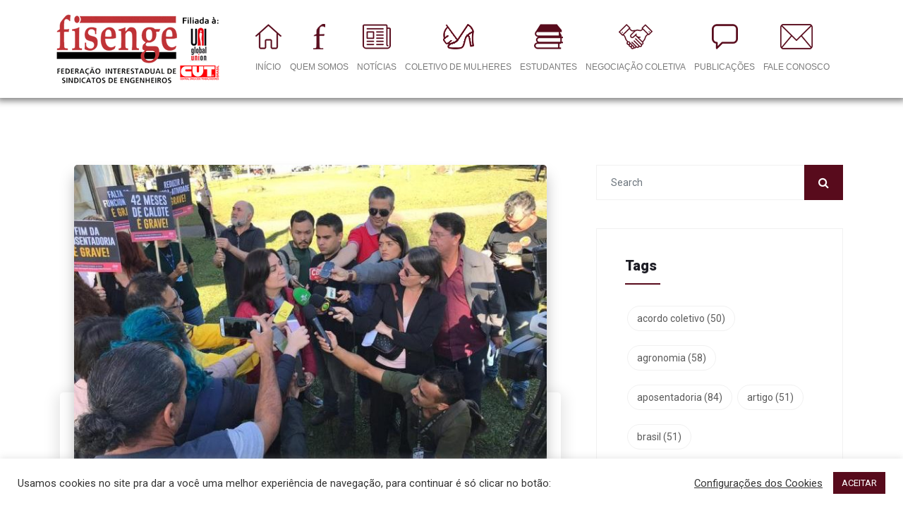

--- FILE ---
content_type: text/css
request_url: https://fisenge.org.br/wp-content/themes/exhibz/assets/css/master.css?ver=1769602581
body_size: 13482
content:
/*------- social color -----*/
/**
 * Theme Name: Exhibz
 * Theme URI: https://themeforest.net/user/tripples/portfolio
 * Description: This is a skull theme which we use to develope new themes. textdomain: exhibz, class: Exhibz, var: $exhibz_, constants: EXHIBZ_, function: exhibz_
 *
 */
/* Table of Content
********************************
# Reset & Basics
# Basic
# Typography
# Links
# Buttons
# Menu
# Main Content
# Core WordPress
# Search
# Blog
# Widget
# Footer
# Resonsive
*/
/*------- social color -----*/
/* Global
================================================== */
body {
  color: #5a5a5a;
  -webkit-font-smoothing: antialiased;
  -moz-osx-font-smoothing: grayscale;
  overflow-x: hidden;
  font-family: 'Roboto', sans-serif;
  font-size: 16px;
  line-height: 26px;
}

h1,
h2,
h3,
h4,
h5,
h6 {
  color: #1c1c24;
  margin-bottom: 20px;
  font-weight: bold;
}

h1,
h2 {
  font-family: 'Raleway', sans-serif;
  font-weight: 900;
}

a {
  color: #e7015e;
}

a:hover {
  text-decoration: none;
}

.form-control {
  border: 1px solid #f1f1f1;
  padding: 6px 20px;
  height: 50px;
  font-size: 14px;
  border-radius: 0;
}

.xs-page-header {
  margin: 0 0 60px;
}

.xs-page-header h2 {
  font-size: 28px;
  margin: 0;
  padding-bottom: 20px;
  border-bottom: 1px solid #f1f1f1;
}

/* Gradient*/
.gradient {
  position: relative;
}

.gradient:before {
  position: absolute;
  left: 0;
  top: 0;
  background-image: -webkit-linear-gradient(306deg, #321575 0%, #8d0b93 51%, #ff0066 100%, #ff057c 100%);
  background-image: -o-linear-gradient(306deg, #321575 0%, #8d0b93 51%, #ff0066 100%, #ff057c 100%);
  background-image: linear-gradient(144deg, #321575 0%, #8d0b93 51%, #ff0066 100%, #ff057c 100%);
  width: 100%;
  height: 100%;
  content: '';
  opacity: 0.902;
}

/* Title */
.title-section-area .section-title .sub-title {
  display: block;
  margin-bottom: 10px;
}

/* Button */
.btn,
.btn-primary,
.wp-block-button .wp-block-button__link:not(.has-background) {
  font-size: 16px;
  font-weight: 700;
  color: #fff;
  text-transform: uppercase;
  background: #e7015e;
  height: 50px;
  padding: 0 35px;
  line-height: 50px;
  border-radius: 3px;
  border: 0;
}

.btn:hover,
.btn-primary:hover,
.wp-block-button .wp-block-button__link:not(.has-background):hover {
  background: #222;
  color: #fff;
}

.btn-link {
  font-size: 16px;
  font-weight: 700;
  color: #222222;
  text-decoration: none !important;
}

.btn-link i {
  margin-left: 6px;
  position: relative;
  top: 2px;
}

.btn-link:hover {
  color: #e7015e;
}

/* Common navbar mobile */
.navbar-toggler {
  padding: 8px 12px;
  background: #e7015e;
  color: #fff;
  border-color: #e7015e;
  position: absolute;
  top: -40px;
  right: 0;
}

.navbar-toggler .navbar-toggler-icon {
  background: none;
  width: auto;
  height: auto;
}

.navbar-toggler .navbar-toggler-icon i {
  color: #fff;
  font-weight: bold;
  font-size: 22px;
}

/* Default font color */
.elementor-widget-tabs .elementor-tab-content {
  color: #5a5a5a;
}

/* Header Top
================================================== */
.header-top {
  padding: 30px 0;
}

.header-top ul {
  display: inline-block;
  list-style-type: none;
  margin: 0;
  padding: 0;
}

.header-top .header-contact-info li {
  display: inline-block;
  font-size: 14px;
  font-weight: 500;
  padding: 0 20px;
  border-right: 1px solid #85299c;
  color: #fff;
}

.header-top .header-contact-info li i {
  margin-right: 10px;
}

.header-top .social-links {
  padding: 0 10px;
}

.header-top .social-links li {
  display: inline-block;
  font-size: 14px;
  margin: 0 10px;
}

.header-top .social-links li a {
  color: #fff;
}

.header-top .qoute-btn {
  padding-left: 15px;
}

.header-top .qoute-btn .ticket-btn.btn {
  float: none;
  margin-top: 0;
}

.header-top .header-top-info {
  text-align: right;
}

.header-transparent .header-top .logo {
  padding-top: 0;
}

/*-- Nav Search start --*/
.nav-search {
  cursor: pointer;
  color: #fff;
  text-align: center;
}

.nav-search i {
  font-size: 14px;
  font-weight: 900;
}

.search-block {
  background: #1f1f1f;
  -webkit-box-shadow: 0 2px 5px rgba(0, 0, 0, 0.1);
  box-shadow: 0 2px 5px rgba(0, 0, 0, 0.1);
  display: none;
  padding: 15px 20px;
  position: absolute;
  right: 0;
  top: 56px;
  width: 350px;
  z-index: 10;
  margin-top: 0;
}

.search-block .form-control {
  background: none;
  border: 0;
  border-bottom: 1px solid #4D4542;
  color: #fff;
  width: 100%;
  height: 40px;
  padding: 0 12px;
  font-size: 15px;
  font-style: italic;
}

.search-block .search-button {
  position: absolute;
  right: 0;
  background: transparent;
  border: none;
  color: #7a7a7d;
  top: 5px;
}

.search-block .search-close {
  color: #fff;
  position: absolute;
  top: -58px;
  right: 15px;
  font-size: 32px;
  cursor: pointer;
  padding: 5px;
  width: 30px;
  height: 30px;
  line-height: 14px;
  text-align: center;
}

.search-block .input-group-btn {
  position: absolute;
  right: 0;
  top: 0;
  background: transparent;
  border: none;
  color: #fff;
}

.nav-search-area {
  position: relative;
}

.nav-search-area .nav-search.hide {
  opacity: 0;
  visibility: hidden;
}

/* Header
================================================== */
.xs-header {
  background: #fff;
  border-bottom: 1px solid #f1f1f1;
  z-index: 999999;
}

.xs-header .site-title {
  font-size: 26px;
  margin-top: 25px;
}

.header-standard .navbar-brand.logo {
  padding: 15px 0 0;
}

.header-transparent {
  position: absolute;
  width: 100%;
  left: 0;
  top: 10px;
  z-index: 2;
  height: auto;
  padding: 0;
}

.header-transparent .logo {
  padding: 20px 0 0;
}

.header-transparent .navbar.navbar-light ul.navbar-nav > li > a {
  color: #fff;
}

.admin-bar .header-transparent {
  top: 30px;
}

.h-transparent2 .navbar.navbar-light {
  padding: 28px 0 0 0;
}

.h-transparent2 .ticket-btn.btn {
  border-radius: 36px;
  -webkit-box-shadow: 0px 10px 25px 0px rgba(0, 0, 0, 0.15);
  box-shadow: 0px 10px 25px 0px rgba(0, 0, 0, 0.15);
  background: #fff;
  color: #3b1d82;
  font-size: 14px;
}

.h-transparent2 .ticket-btn.btn:hover {
  color: #fff;
}

.h-transparent2.navbar-fixed.sticky {
  background: rgba(255, 255, 255, 0.95);
}

.h-transparent2.navbar-fixed.sticky .logo {
  padding: 0;
}

.h-transparent2.navbar-fixed.sticky .navbar.navbar-light {
  padding: 0;
}

.h-transparent2.navbar-fixed.sticky .navbar.navbar-light ul.navbar-nav > li > a {
  color: #3b1d82;
}

.nav-center .navbar.navbar-light .collapse.justify-content-end {
  -webkit-box-pack: center !important;
  -ms-flex-pack: center !important;
  justify-content: center !important;
}

.nav-center .navbar.navbar-light .collapse.justify-content-end ul.navbar-nav > li > a {
  color: #3b1d82;
}

/* Main menu 
================================================== */
.navbar.navbar-light {
  padding: 5px 0 0 0;
}

.navbar.navbar-light .dropdown-menu {
  margin: 0;
}

.navbar.navbar-light ul.navbar-nav > li {
  position: relative;
  float: none;
  display: inline-block;
  margin: 0 20px;
  background: none;
}

.navbar.navbar-light ul.navbar-nav > li > a {
  color: #1c1c24;
  line-height: 80px;
  font-weight: 700;
  font-size: 14px;
  text-transform: uppercase;
  padding: 0 5px;
  position: relative;
  display: inline-block;
  -o-transition: color 500ms !important;
  transition: color 500ms !important;
  -webkit-transition: color 500ms !important;
}

.navbar.navbar-light ul.navbar-nav > li > a.opened:after {
  -webkit-transform: rotate(0deg);
  -ms-transform: rotate(0deg);
  transform: rotate(0deg);
}

.navbar.navbar-light ul.navbar-nav > li.dropdown > a {
  position: relative;
}

.navbar.navbar-light ul.navbar-nav > li.dropdown > a:after {
  font-family: FontAwesome;
  position: absolute;
  clear: both;
  content: "\f107";
  display: block;
  font-size: 14px;
  right: 0;
  top: 50%;
  margin-top: -40px;
  border: 0;
}

.navbar.navbar-light ul.navbar-nav > li ul.dropdown-menu {
  width: 200px;
  background: #fff;
  border: 0;
  border-radius: 0;
  padding: 0 10px;
  display: none;
}

.navbar.navbar-light ul.navbar-nav > li ul.dropdown-menu li .dropdown-item {
  position: relative;
  font-size: 14px;
  font-weight: 500;
  z-index: 999;
  padding: 15px;
  white-space: pre-wrap;
  /* css-3 */
  white-space: -moz-pre-wrap;
  /* Mozilla, since 1999 */
  word-wrap: break-word;
  border-top: 1px solid #eaeaea;
  background: none;
}

.navbar.navbar-light ul.navbar-nav > li ul.dropdown-menu li .dropdown-item.active {
  color: #e7015e;
}

.navbar.navbar-light ul.navbar-nav > li ul.dropdown-menu li:first-child > a {
  border-top: 0;
}

.navbar.navbar-light ul.navbar-nav > li ul.dropdown-menu li.active a, .navbar.navbar-light ul.navbar-nav > li ul.dropdown-menu li:hover a {
  color: #e7015e;
}

.navbar.navbar-light ul.navbar-nav > li ul.dropdown-menu li ul.dropdown-menu {
  top: 0;
  border: 0;
}

.navbar.navbar-light ul.navbar-nav > li ul.dropdown-menu li ul.dropdown-menu li a {
  color: #1c1c24;
}

.navbar.navbar-light ul.navbar-nav > li ul.dropdown-menu li ul.dropdown-menu li.active a, .navbar.navbar-light ul.navbar-nav > li ul.dropdown-menu li ul.dropdown-menu li:hover a {
  color: #e7015e;
}

.navbar.navbar-light ul.navbar-nav > li ul.dropdown-menu li.dropdown > a:after {
  font-family: FontAwesome;
  position: absolute;
  clear: both;
  content: "\f105";
  display: block;
  font-size: 14px;
  right: 0;
  top: 50%;
  margin-top: -15px;
  border: 0;
}

.navbar.navbar-light ul.navbar-nav > li:hover ul.dropdown-menu {
  display: block;
}

.main-menu > .menu-item > .dropdown-menu > .menu-item > .dropdown-menu {
  right: 100%;
  top: 0;
  left: auto;
}

.header-classic {
  background: rgba(66, 64, 72, 0.25);
}

.header-classic .justify-content-end {
  -webkit-box-pack: start !important;
  -ms-flex-pack: end !important;
  justify-content: flex-start !important;
}

@media (min-width: 1200px) {
  .header-classic .navbar.navbar-light ul.navbar-nav > li:first-child {
    margin-left: 0;
  }
}

.header-classic .navbar.navbar-light ul.navbar-nav > li > a {
  line-height: 60px;
}

.header-classic .navbar.navbar-light ul.navbar-nav > li.dropdown > a:after {
  margin-top: -32px;
}

@media (min-width: 1200px) {
  .navbar-fixed.sticky {
    position: fixed;
    left: 0;
    top: 0;
    width: 100%;
    z-index: 99999;
    margin: 0;
    -webkit-box-shadow: 0 8px 17px rgba(0, 0, 0, 0.02);
    box-shadow: 0 8px 17px rgba(0, 0, 0, 0.02);
    background: #fff;
  }
  .navbar-fixed.sticky.fade_down_effect {
    -webkit-animation-name: fadeInDown;
    animation-name: fadeInDown;
    -webkit-animation-duration: 1s;
    animation-duration: 1s;
    -webkit-animation-fill-mode: both;
    animation-fill-mode: both;
    -webkit-animation-delay: .1s;
    animation-delay: .1s;
  }
  .navbar-fixed.sticky.nav-center .ticket-btn.btn {
    margin-top: 0;
  }
  .sticky.header-transparent,
  .sticky.header-classic {
    background: rgba(26, 24, 49, 0.95);
  }
}

@-webkit-keyframes fadeInDown {
  from {
    opacity: 0;
    -webkit-transform: translate3d(0, -100%, 0);
    transform: translate3d(0, -100%, 0);
  }
  to {
    opacity: 1;
    -webkit-transform: translate3d(0, 0, 0);
    transform: translate3d(0, 0, 0);
  }
}

@keyframes fadeInDown {
  from {
    opacity: 0;
    -webkit-transform: translate3d(0, -100%, 0);
    transform: translate3d(0, -100%, 0);
  }
  to {
    opacity: 1;
    -webkit-transform: translate3d(0, 0, 0);
    transform: translate3d(0, 0, 0);
  }
}

/* Ticket Button 
=================================================*/
.ticket-btn.btn {
  background: #00c1c1;
  height: 40px;
  line-height: 40px;
  padding: 0px 25px;
  margin-top: 22px;
  float: right;
  -o-transition: all 0.4s ease;
  transition: all 0.4s ease;
  -webkit-transition: all 0.4s ease;
  -moz-transition: all 0.4s ease;
  -ms-transition: all 0.4s ease;
}

.ticket-btn.btn:hover {
  background: #e7015e;
}

/* Intro Feature
================================================== */
.single-intro-text {
  padding: 40px 45px 40px 40px;
  -webkit-box-shadow: 0px 20px 25px 0px rgba(0, 0, 0, 0.08);
  box-shadow: 0px 20px 25px 0px rgba(0, 0, 0, 0.08);
  border-radius: 5px;
  -webkit-border-radius: 5px;
  -ms-border-radius: 5px;
  overflow: hidden;
  position: relative;
  background: #fff;
  z-index: 2;
}

.single-intro-text i {
  position: absolute;
  right: -10px;
  top: 20px;
  font-size: 55px;
  color: #bababa;
}

.single-intro-text p {
  margin-bottom: 0;
}

.single-intro-text .count-number {
  position: absolute;
  right: -55px;
  bottom: -55px;
  width: 120px;
  height: 120px;
  border-radius: 50%;
  -webkit-border-radius: 50%;
  -ms-border-radius: 50%;
  background: #e7015e;
  color: #fff;
  display: block;
  text-align: left;
  font-size: 16px;
  font-weight: 700;
  padding: 25px 30px;
}

.single-intro-text.single-contact-feature {
  -webkit-box-shadow: none;
  box-shadow: none;
  border: 1px solid #eeeeee;
  border-radius: 0;
}

.single-intro-text.single-contact-feature span {
  font-size: 20px;
}

/* Main container
================================================== */
.main-container {
  padding: 80px 0;
}

/*hero content 
================================================== */
.hero-form-content {
  background: #fff;
  padding: 40px 30px;
  text-align: center;
  border-top: 4px solid #e7015e;
}

.hero-form-content h2 {
  font-size: 36px;
  font-weight: 800;
  position: relative;
  margin-bottom: 30px;
}

.hero-form-content p {
  margin-bottom: 35px;
}

.hero-form .form-control {
  border: none;
  border-bottom: 1px solid #e1e1e1;
  border-radius: 0;
  margin-bottom: 10px;
  font-size: 14px;
  padding-left: 5px;
}

.hero-form .form-control:focus {
  -webkit-box-shadow: none !important;
  box-shadow: none !important;
  outline: none;
}

.hero-form .btn {
  display: block;
  width: 100%;
}

.hero-form select {
  width: 100%;
  border: none;
  border: 1px solid #e1e1e1;
  font-size: 16px;
  padding: 12px 17px;
  color: #888888;
  line-height: 27px;
  margin-bottom: 40px;
}

.hero-form select option {
  border: none;
  line-height: 28px;
  padding: 10px 0;
}

/* Newsletter
================================================== */
.newsletter-form {
  position: relative;
  z-index: 1;
}

.newsletter-form .form-group .form-control {
  background: transparent;
  border: none;
  border-bottom: 1px solid #6f55b0;
  border-radius: 0;
  font-size: 14px;
  line-height: 40px;
  padding: 0;
  color: #fff;
}

.newsletter-form .form-group .form-control:focus {
  -webkit-box-shadow: none;
  box-shadow: none;
  outline: none;
}

.newsletter-form .form-group .form-control::-webkit-input-placeholder {
  color: #fff;
}

.newsletter-form .form-group .form-control:-ms-input-placeholder {
  color: #fff;
}

.newsletter-form .form-group .form-control::-ms-input-placeholder {
  color: #fff;
}

.newsletter-form .form-group .form-control::placeholder {
  color: #fff;
}

.newsletter-form .form-group .btn {
  position: absolute;
  right: 0;
  top: 0;
}

/*============================
 ts schedule 
 ===========================*/
/* Schedule tab title
================================================== */
img.schedule-slot-speakers.tab-speaker-img-2 {
  top: 130px !important;
}

.ts-schedule .ts-schedule-content .column-title {
  font-size: 36px;
  font-weight: 800;
  color: #3b1d82;
  position: relative;
  padding-bottom: 30px;
}

.ts-schedule .ts-schedule-content .column-title span {
  display: block;
  font-size: 14px;
  font-weight: 600;
  line-height: 26px;
  color: #5a5a5a;
  text-transform: uppercase;
  letter-spacing: 1.4px;
  margin-bottom: 10px;
  margin-top: -5px;
}

.ts-schedule .ts-schedule-content .column-title:after {
  position: absolute;
  left: 0;
  top: 0;
  content: '';
  background-image: url(../images/shape/title.png);
  background-repeat: no-repeat;
  background-position: contain;
  width: 70px;
  height: 10px;
  margin: auto auto 0;
  top: auto;
  bottom: 0;
}

.ts-schedule-info {
  position: relative;
}

.ts-schedule-info ul {
  position: relative;
  text-align: center;
  border: none;
  min-height: 445px;
}

.ts-schedule-info ul li a {
  height: 245px;
  width: 245px;
  border-radius: 50%;
  -webkit-border-radius: 50%;
  -ms-border-radius: 50%;
  background-image: -webkit-linear-gradient(135deg, #22e1ff 0%, #1d8fe1 49%, #625eb1 100%);
  background-image: -o-linear-gradient(135deg, #22e1ff 0%, #1d8fe1 49%, #625eb1 100%);
  background-image: linear-gradient(-45deg, #22e1ff 0%, #1d8fe1 49%, #625eb1 100%);
  background-image: -webkit-linear-gradient(-45deg, #22e1ff 0%, #1d8fe1 49%, #625eb1 100%);
  background-image: -ms-linear-gradient(-45deg, #22e1ff 0%, #1d8fe1 49%, #625eb1 100%);
  opacity: 0.502;
  display: block;
  position: absolute;
  left: 0;
  top: 0;
  z-index: 1;
  color: #fff;
  padding: 100px 0;
}

.ts-schedule-info ul li a h3 {
  font-size: 30px;
  font-weight: 700;
  color: #fff;
  opacity: .5;
}

.ts-schedule-info ul li a span {
  text-transform: uppercase;
  opacity: .5;
}

.ts-schedule-info ul li:nth-child(1) a {
  top: 140px;
  background-image: -webkit-linear-gradient(340deg, #fc6076 0%, #ff9a44 100%);
  background-image: -o-linear-gradient(340deg, #fc6076 0%, #ff9a44 100%);
  background-image: linear-gradient(110deg, #fc6076 0%, #ff9a44 100%);
}

.ts-schedule-info ul li:nth-child(2) a {
  left: 130px;
  top: -15px;
}

.ts-schedule-info ul li:nth-child(3) a {
  top: 100px;
  left: auto;
  right: 0;
  background-image: -webkit-radial-gradient(50% 50%, circle closest-side, #57c6e1 0%, #b49fda 0%, #7ac5d8 0%, #eea2a2 0%, #b1aff0 0%, #836df0 100%);
  background-image: -o-radial-gradient(50% 50%, circle closest-side, #57c6e1 0%, #b49fda 0%, #7ac5d8 0%, #eea2a2 0%, #b1aff0 0%, #836df0 100%);
  background-image: radial-gradient(50% 50%, circle closest-side, #57c6e1 0%, #b49fda 0%, #7ac5d8 0%, #eea2a2 0%, #b1aff0 0%, #836df0 100%);
}

.ts-schedule-info ul li a.active {
  -webkit-box-shadow: 0px 20px 30px 0px rgba(0, 0, 0, 0.12);
  box-shadow: 0px 20px 30px 0px rgba(0, 0, 0, 0.12);
  opacity: 1;
  z-index: 2;
}

.ts-schedule-info ul li a.active h3,
.ts-schedule-info ul li a.active span {
  opacity: 1;
}

.schedule-listing {
  display: -webkit-box;
  display: -ms-flexbox;
  display: flex;
  -webkit-box-orient: horizontal;
  -webkit-box-direction: normal;
  -ms-flex-direction: row;
  flex-direction: row;
}

.schedule-listing .schedule-slot-time {
  color: #fff;
  background: #e7015e;
  padding: 60px 20px;
  font-size: 15px;
  font-weight: 700;
  -webkit-box-flex: 0;
  -ms-flex: 0 0 18%;
  flex: 0 0 18%;
  max-width: 18%;
  display: -webkit-box;
  display: -ms-flexbox;
  display: flex;
  -webkit-box-align: center;
  -ms-flex-align: center;
  align-items: center;
  position: relative;
}

.schedule-listing .schedule-slot-time span {
  display: block;
  line-height: 26px;
}

.schedule-listing .schedule-slot-info {
  position: relative;
  padding: 35px 40px 35px 170px;
  border: 1px dashed #e5e5e5;
  border-left: none;
  width: 100%;
}

.schedule-listing .schedule-slot-info .schedule-slot-speakers {
  position: absolute;
  left: 40px;
  top: 0;
  height: 80px;
  width: 80px;
  border-radius: 50%;
  -webkit-border-radius: 50%;
  -ms-border-radius: 50%;
  bottom: 0;
  margin: auto;
}

.schedule-listing .schedule-slot-info .schedule-slot-title {
  font-size: 24px;
}

.schedule-listing .schedule-slot-info .schedule-slot-title strong {
  font-size: 14px;
  color: #888888;
  margin-left: 12px;
}

.schedule-listing .schedule-slot-info p {
  margin-bottom: 0;
}

.schedule-listing:nth-of-type(even) .schedule-slot-time {
  position: relative;
  z-index: 1;
}

.schedule-listing:nth-of-type(even) .schedule-slot-time:before {
  content: '';
  position: absolute;
  top: 0;
  left: 0;
  height: 100%;
  width: 100%;
  background-color: rgba(0, 0, 0, 0.2);
  z-index: -1;
}

.schedule-listing.launce .schedule-slot-time {
  padding: 40px 28px;
}

.schedule-listing.launce .schedule-slot-title {
  float: left;
  margin-bottom: 0;
}

.schedule-listing.launce .schedule-slot-info-content img {
  float: right;
}

.schedule-listing.multi-schedule-list .multi-speaker {
  float: left;
  margin-right: 20px;
  height: 100%;
  text-align: center;
  min-width: 140px;
}

.schedule-listing.multi-schedule-list .multi-speaker .speaker-content {
  margin-bottom: 15px;
}

.schedule-listing.multi-schedule-list .schedule-slot-info .schedule-slot-speakers {
  position: relative;
  left: 0;
  width: 80px;
  height: 80px;
  margin: auto auto 5px;
}

.schedule-listing.multi-schedule-list .schedule-speaker {
  font-size: 14px;
}

.schedule-listing.multi-schedule-list .schedule-slot-info {
  padding-left: 30px;
}

.schedule-listing.multi-schedule-list .schedule-slot-info .single-speaker {
  float: left;
  margin-right: 30px;
  min-width: 130px;
  text-align: center;
}

.schedule-listing.multi-schedule-list .schedule-slot-info .single-speaker img {
  width: 80px;
  height: 80px;
  margin: auto auto 5px;
}

.schedule-listing-btn {
  text-align: center;
  margin-top: 60px;
}

.schedule-tabs .tab-pane.active,
.direction-tabs .tab-pane.active {
  -webkit-animation-name: fadeRight;
  animation-name: fadeRight;
  -webkit-animation-duration: 1.5s;
  animation-duration: 1.5s;
  -webkit-animation-fill-mode: both;
  animation-fill-mode: both;
}

@-webkit-keyframes fadeRight {
  from {
    opacity: 0;
    -webkit-transform: translate3d(20px, 0, 0);
    transform: translate3d(20px, 0, 0);
  }
  to {
    opacity: 1;
    -webkit-transform: translate3d(0, 0, 0);
    transform: translate3d(0, 0, 0);
  }
}

@keyframes fadeRight {
  from {
    opacity: 0;
    -webkit-transform: translate3d(20px, 0, 0);
    transform: translate3d(20px, 0, 0);
  }
  to {
    opacity: 1;
    -webkit-transform: translate3d(0, 0, 0);
    transform: translate3d(0, 0, 0);
  }
}

/*============================
 ts-map-tab
 ===========================*/
.ts-map-tabs {
  position: relative;
}

.ts-map-tabs .elementor-tabs-wrapper {
  height: 70px;
}

.ts-map-tabs .elementor-tabs-wrapper .elementor-tab-title {
  padding: 20px 0px;
}

.ts-map-tabs .elementor-tabs-wrapper .elementor-tab-title a {
  font-size: 16px;
  color: #888888;
  font-weight: 700;
  border-bottom: 2px solid transparent;
  position: relative;
  padding: 16px 20px;
}

.ts-map-tabs .elementor-tabs-wrapper .elementor-tab-title a:before {
  position: absolute;
  left: 0;
  top: 47px;
  content: '';
  width: 10px;
  height: 10px;
  display: block;
  border-color: #e7015e;
  border-width: 2px;
  border-style: solid;
  right: 0;
  margin: auto;
  -webkit-transform: rotate(45deg);
  -ms-transform: rotate(45deg);
  transform: rotate(45deg);
  border-top: 0;
  border-left: 0;
  background: #fff;
  opacity: 0;
  visibility: hidden;
  -o-transition: all 0.4s ease;
  transition: all 0.4s ease;
  -webkit-transition: all 0.4s ease;
  -moz-transition: all 0.4s ease;
  -ms-transition: all 0.4s ease;
}

.ts-map-tabs .elementor-tabs-wrapper .elementor-tab-title:before {
  position: absolute;
  left: 0;
  bottom: 0;
  top: auto;
  content: '';
  background: #f5f5f5;
  width: 100%;
  height: 2px;
}

.ts-map-tabs .elementor-tabs-wrapper .elementor-tab-title.elementor-active a {
  color: #e7015e;
  border-color: #e7015e;
}

.ts-map-tabs .elementor-tabs-wrapper .elementor-tab-title.elementor-active a:before {
  opacity: 1;
  visibility: visible;
}

.ts-map-tabs .elementor-tab-content {
  padding-left: 0px;
}

.ts-map-tabs .elementor-tab-content h4 {
  font-size: 20px;
  margin-bottom: 15px;
}

.ts-map-tabs .elementor-tab-content p {
  margin-bottom: 30px;
}

.ts-map-tabs .elementor-tab-content .contact-info-box {
  position: relative;
  margin-top: 20px;
}

.ts-map-tabs .elementor-tab-content h3 {
  font-size: 20px;
  margin-bottom: 15px;
}

.ts-map-tabs .elementor-tab-content p {
  margin-bottom: 5px;
}

.ts-map-tabs .elementor-tab-content p strong {
  font-weight: 700;
  color: #222;
}

.ts-map-tabs .elementor-tab-content p.derecttion-vanue {
  margin-bottom: 20px;
}

.ts-schedule-nav {
  text-align: center;
  margin-bottom: 90px;
}

.ts-schedule-nav ul {
  border: none;
}

.ts-schedule-nav ul li {
  margin: 0 3px;
}

.ts-schedule-nav ul li a {
  font-size: 14px;
  font-weight: 500;
  color: #1c1c24;
  text-transform: uppercase;
  background: #f1f0f6;
  display: block;
  padding: 20px 50px;
  position: relative;
}

.ts-schedule-nav ul li a:before {
  width: 0;
  height: 0;
  border-style: solid;
  border-width: 0 15px 15px 0;
  border-color: transparent #e7015e transparent transparent;
  position: absolute;
  left: 0;
  bottom: -15px;
  content: '';
  opacity: 0;
  -o-transition: all 0.4s ease;
  transition: all 0.4s ease;
  -webkit-transition: all 0.4s ease;
  -moz-transition: all 0.4s ease;
  -ms-transition: all 0.4s ease;
}

.ts-schedule-nav ul li a h3 {
  font-size: 24px;
  font-weight: 700;
  color: #1c1c24;
  margin-bottom: 0;
  text-transform: capitalize;
}

.ts-schedule-nav ul li a.active {
  background: #e7015e;
  color: #fff;
}

.ts-schedule-nav ul li a.active h3 {
  color: #fff;
}

.ts-schedule-nav ul li a.active:before {
  opacity: 1;
}

/*============================
 intro video
 ===========================*/
.about-video {
  position: relative;
}

.about-video:before {
  background-image: -webkit-gradient(linear, left top, right top, from(#e6005d), color-stop(65%, rgba(115, 0, 47, 0.35)), to(rgba(0, 0, 0, 0)));
  background-image: -webkit-linear-gradient(left, #e6005d 0%, rgba(115, 0, 47, 0.35) 65%, rgba(0, 0, 0, 0) 100%);
  background-image: -o-linear-gradient(left, #e6005d 0%, rgba(115, 0, 47, 0.35) 65%, rgba(0, 0, 0, 0) 100%);
  background-image: linear-gradient(90deg, #e6005d 0%, rgba(115, 0, 47, 0.35) 65%, rgba(0, 0, 0, 0) 100%);
  background-image: -webkit-linear-gradient(90deg, #e6005d 0%, rgba(115, 0, 47, 0.35) 65%, rgba(0, 0, 0, 0) 100%);
  background-image: -ms-linear-gradient(90deg, #e6005d 0%, rgba(115, 0, 47, 0.35) 65%, rgba(0, 0, 0, 0) 100%);
  position: absolute;
  left: 0;
  top: 0;
  content: '';
  width: 100%;
  height: 100%;
}

.schedule-tabs-item .schedule-listing-item {
  position: relative;
}

.schedule-tabs-item .schedule-listing-item .schedule-slot-time {
  font-size: 14px;
  color: #e7015e;
  margin-bottom: 10px;
  display: block;
}

.schedule-tabs-item .schedule-listing-item .schedule-slot-title {
  margin-bottom: 10px;
}

.schedule-tabs-item .schedule-listing-item .schedule-slot-name {
  font-size: 14px;
  line-height: 36px;
  color: #888888;
  font-weight: 700;
  margin-bottom: 5px;
}

.schedule-tabs-item .schedule-listing-item .schedule-slot-speakers {
  position: absolute;
  top: 60px;
  width: 50px;
  height: 50px;
  border-radius: 50%;
  -webkit-border-radius: 50%;
  -ms-border-radius: 50%;
  -webkit-box-shadow: 19.799px 19.799px 40px 0px rgba(0, 0, 0, 0.1);
  box-shadow: 19.799px 19.799px 40px 0px rgba(0, 0, 0, 0.1);
  background-image: -webkit-linear-gradient(315deg, #82e182 0%, #0acbf5 100%);
  background-image: -o-linear-gradient(315deg, #82e182 0%, #0acbf5 100%);
  background-image: linear-gradient(135deg, #82e182 0%, #0acbf5 100%);
}

.schedule-tabs-item .schedule-listing-item:after {
  position: absolute;
  width: 10px;
  height: 10px;
  content: '';
  border-width: 2px;
  border-style: solid;
  border-color: #e7015e;
  border-radius: 50%;
  -webkit-border-radius: 50%;
  -ms-border-radius: 50%;
  top: 80px;
  background: #fff;
}

.schedule-tabs-item .schedule-listing-item.schedule-left {
  padding: 60px 125px 20px 0;
  text-align: right;
}

.schedule-tabs-item .schedule-listing-item.schedule-left .schedule-slot-speakers {
  right: 30px;
}

.schedule-tabs-item .schedule-listing-item.schedule-left:before {
  right: -17px;
}

.schedule-tabs-item .schedule-listing-item.schedule-left:after {
  right: -6px;
}

.schedule-tabs-item .schedule-listing-item.schedule-right {
  padding: 60px 20px 0px 125px;
  text-align: left;
}

.schedule-tabs-item .schedule-listing-item.schedule-right .schedule-slot-speakers {
  left: 30px;
}

.schedule-tabs-item .schedule-listing-item.schedule-right:before {
  left: -15px;
}

.schedule-tabs-item .schedule-listing-item.schedule-right:after {
  left: -19px;
}

.schedule-tabs-item .schedule-listing-item:hover:before {
  background: #e7015e;
}

.schedule-tabs-item ul {
  padding: 0;
  position: relative;
  overflow: hidden;
}

.schedule-tabs-item ul:before {
  position: absolute;
  top: -30px;
  width: 2px;
  left: 50%;
  height: 100%;
  content: '';
  background: #f1f0f6;
}

.schedule-tabs-item ul li {
  list-style: none;
  clear: both;
  width: 50%;
  display: block;
  position: relative;
}

.schedule-tabs-item ul li:before {
  position: absolute;
  top: 0;
  bottom: 0;
  height: 100%;
  content: '';
  background: #e7015e;
  width: 2px;
  opacity: 0;
}

.schedule-tabs-item ul li:nth-child(odd) {
  float: left;
}

.schedule-tabs-item ul li:nth-child(odd):before {
  right: -2px;
}

.schedule-tabs-item ul li:nth-child(odd):hover:before {
  opacity: 1;
}

.schedule-tabs-item ul li:nth-child(even) {
  float: right;
  padding-left: 15px;
}

.schedule-tabs-item ul li:nth-child(even):before {
  left: 0;
}

.schedule-tabs-item ul li:nth-child(even):hover:before {
  opacity: 1;
}

/*============================
 Blog
 ===========================*/
.elementor-widget-exhibz-latestnews .post {
  padding-right: 0px;
}

.elementor-widget-exhibz-latestnews .post .post-media.post-image {
  position: relative;
}

.elementor-widget-exhibz-latestnews .post .post-body {
  padding: 20px 20px 25px 30px;
  margin: 0;
  -webkit-box-shadow: 0px 5px 15px 0px rgba(0, 0, 0, 0.05);
  box-shadow: 0px 5px 15px 0px rgba(0, 0, 0, 0.05);
  border-radius: 5px;
  background: #fff;
  -o-transition: all 0.4s ease;
  transition: all 0.4s ease;
  -webkit-transition: all 0.4s ease;
  -moz-transition: all 0.4s ease;
  -ms-transition: all 0.4s ease;
}

.elementor-widget-exhibz-latestnews .post .post-body .entry-header .entry-title {
  font-size: 24px;
  font-weight: 700;
  margin-bottom: 15px;
}

.elementor-widget-exhibz-latestnews .post .post-body .entry-header .entry-title a {
  color: #1c1c24;
}

.elementor-widget-exhibz-latestnews .post .post-body .entry-header .entry-title a:hover {
  color: #e7015e;
}

.elementor-widget-exhibz-latestnews .post .post-body .entry-content p {
  line-height: 26px;
}

.elementor-widget-exhibz-latestnews .post .post-body .post-meta {
  padding: 5px 0px 0px 0px;
  font-size: 13px;
  margin-bottom: 5px;
}

.elementor-widget-exhibz-latestnews .post .post-body .post-author {
  margin-right: 25px;
  text-transform: uppercase;
}

.elementor-widget-exhibz-latestnews .post .post-body .post-author a:hover {
  color: #e7015e;
}

.elementor-widget-exhibz-latestnews .post .post-body .post-meta-date {
  display: inline-block;
  text-transform: uppercase;
}

.elementor-widget-exhibz-latestnews .post:hover .post-body {
  -webkit-box-shadow: 0px 20px 30px 0px rgba(0, 0, 0, 0.1);
  box-shadow: 0px 20px 30px 0px rgba(0, 0, 0, 0.1);
}

.elementor-widget-exhibz-latestnews .post:hover .post-body .entry-header .entry-title a {
  color: #e7015e;
}

/* Address Map 
================================================== 

.ts-tab-map{
   .elementor-column-wrap{
      width: 550px;
      border-radius: 100%;
      overflow: hidden;
      
   }
}
.ts-tab-map{
  .elementor-widget{
    border-radius: 50% !important;
    overflow: hidden;
  }
}*/
/* Footer
================================================== */
.ts-newsletter.elementor-section.elementor-section-boxed > .elementor-container {
  position: relative;
  z-index: 9;
}

.ts-footer {
  background: #1a1831;
  padding: 250px 0 50px;
  position: relative;
  overflow: hidden;
}

.blog .ts-footer,
.category .ts-footer,
.single-post .ts-footer,
.tag .ts-footer,
.author .ts-footer {
  padding: 50px 0;
}

.ts-footer-social ul {
  padding: 0;
}

.ts-footer-social ul li {
  display: inline-block;
  list-style: none;
}

.ts-footer-social ul li a {
  display: block;
  height: 40px;
  width: 40px;
  border-radius: 50%;
  -webkit-border-radius: 50%;
  -ms-border-radius: 50%;
  border: 1px solid #525164;
  text-align: center;
  color: #fff;
  font-size: 14px;
  padding: 7px 0;
  margin: 0 10px;
}

.ts-footer-social ul li a span {
  display: none;
}

.ts-footer-social ul li a:hover {
  background: #e7015e;
  border-color: transparent;
  -webkit-transform: rotate(360deg);
  -ms-transform: rotate(360deg);
  transform: rotate(360deg);
}

.footer-menu {
  margin: 25px 0;
}

.footer-menu ul {
  margin: 0;
  padding: 0;
}

.footer-menu ul li {
  display: inline-block;
}

.footer-menu ul li a {
  color: #a8a8ad;
  margin: 0 20px;
  position: relative;
}

.footer-menu ul li a:before {
  position: absolute;
  left: -24px;
  top: 1px;
  bottom: 0;
  margin: auto;
  content: '';
  background: #5f5e6f;
  width: 5px;
  height: 5px;
  border-radius: 50%;
  -webkit-border-radius: 50%;
  -ms-border-radius: 50%;
}

.footer-menu ul li a:hover {
  color: #e7015e;
}

.footer-menu ul li:first-child a:before {
  display: none;
}

.copyright-text p {
  margin-bottom: 0;
  color: #a8a8ad;
}

/*=================================
      ts-intro-outcome
=================================*/
.ts-intro-outcome {
  background-repeat: no-repeat;
  background-size: cover;
  background-position: center center;
  padding-top: 170px;
}

.ts-single-outcome {
  text-align: center;
  border-radius: 50%;
  -webkit-border-radius: 50%;
  -ms-border-radius: 50%;
  width: 250px;
  height: 250px;
  background-image: -webkit-linear-gradient(340deg, #fc6076 0%, #ff9a44 100%);
  background-image: -o-linear-gradient(340deg, #fc6076 0%, #ff9a44 100%);
  background-image: linear-gradient(110deg, #fc6076 0%, #ff9a44 100%);
  -webkit-box-shadow: 0px 20px 30px 0px rgba(0, 0, 0, 0.12);
  box-shadow: 0px 20px 30px 0px rgba(0, 0, 0, 0.12);
  padding: 55px 0;
  -o-transition: all 0.4s ease;
  transition: all 0.4s ease;
  -webkit-transition: all 0.4s ease;
  -moz-transition: all 0.4s ease;
  -ms-transition: all 0.4s ease;
}

.ts-single-outcome i {
  font-size: 80px;
  color: #fff;
  display: block;
  margin-bottom: 30px;
}

.ts-single-outcome .ts-title {
  color: #fff;
}

.ts-single-outcome:hover i {
  -webkit-animation-name: shake;
  animation-name: shake;
  -webkit-animation-duration: 1s;
  animation-duration: 1s;
  -webkit-animation-fill-mode: both;
  animation-fill-mode: both;
}

/*=================================
      Sub Pages
=================================*/
.banner-title {
  color: #fff;
  font-size: 60px;
  text-transform: uppercase;
  font-weight: 800;
  margin-bottom: 20px;
}

/*      Faq Page
=================================*/
.elementor-widget-accordion .elementor-accordion .elementor-accordion-item {
  margin-bottom: 20px;
}

.elementor-widget-accordion .elementor-accordion .elementor-accordion-item .elementor-tab-title {
  display: block;
  background: transparent;
  width: 100%;
  text-align: left;
  border: 1px solid #e5e5e5;
  color: #101010;
  text-transform: capitalize;
  position: relative;
  height: 60px;
  line-height: 30px;
  border-radius: 0;
  -webkit-border-radius: 0;
  -webkit-transition: all .5s;
  -o-transition: all .5s;
  transition: all .5s;
}

.elementor-widget-accordion .elementor-accordion .elementor-accordion-item .elementor-active {
  background-color: #e7015e;
  border: transparent;
}

.elementor-widget-accordion .elementor-accordion .elementor-accordion-item .elementor-tab-content {
  background-color: #e7015e;
}

.elementor-element .elementor-accordion .elementor-accordion-icon.elementor-accordion-icon-right i {
  line-height: 26px;
}

.widget {
  margin-bottom: 50px;
}

.wpcf7-form .form-control {
  display: block;
  width: 100%;
  padding: .375rem .75rem;
  font-size: 1rem;
  line-height: 1.5;
  color: #495057;
  background-color: #fff;
  background-image: none;
  background-clip: padding-box;
  border: 1px solid #ced4da;
  border-radius: .25rem;
  -webkit-transition: border-color ease-in-out .15s, -webkit-box-shadow ease-in-out .15s;
  transition: border-color ease-in-out .15s, -webkit-box-shadow ease-in-out .15s;
  -o-transition: border-color ease-in-out .15s, box-shadow ease-in-out .15s;
  transition: border-color ease-in-out .15s, box-shadow ease-in-out .15s;
  transition: border-color ease-in-out .15s, box-shadow ease-in-out .15s, -webkit-box-shadow ease-in-out .15s;
  height: 50px;
  width: 100%;
  padding: 0 20px;
  border-radius: 0;
  -webkit-border-radius: 0;
  -ms-border-radius: 0;
}

.wpcf7-form .form-control:focus {
  -webkit-box-shadow: none;
  box-shadow: none;
  outline: none;
  border-color: #e7015e;
}

.wpcf7-form .form-control.message-box {
  height: 150px;
  resize: none;
  padding-top: 10px;
}

.sidebar-widgets .form-group {
  margin-bottom: 30px;
}

.sidebar-widgets .form-group textarea {
  height: 150px;
  padding-top: 10px;
  resize: none;
}

/*==========================
     ts speaker
===========================*/
.ts-speaker {
  position: relative;
  text-align: center;
  margin-bottom: 55px;
  overflow: hidden;
}

.ts-speaker .speaker-img {
  width: 255px;
  height: 255px;
  position: relative;
  border-radius: 50%;
  -webkit-border-radius: 50%;
  -ms-border-radius: 50%;
  overflow: hidden;
  margin: auto auto 20px;
}

.ts-speaker .speaker-img img {
  width: 100%;
  -webkit-transform: scale(1);
  -ms-transform: scale(1);
  transform: scale(1);
  -o-transition: all 0.4s ease;
  transition: all 0.4s ease;
  -webkit-transition: all 0.4s ease;
  -moz-transition: all 0.4s ease;
  -ms-transition: all 0.4s ease;
}

.ts-speaker .speaker-img:before {
  position: absolute;
  left: 0;
  top: 0;
  width: 100%;
  height: 100%;
  content: '';
  background: rgba(59, 29, 130, 0.5);
  -o-transition: all 0.4s ease;
  transition: all 0.4s ease;
  -webkit-transition: all 0.4s ease;
  -moz-transition: all 0.4s ease;
  -ms-transition: all 0.4s ease;
  opacity: 0;
  z-index: 1;
}

.ts-speaker .view-speaker {
  position: absolute;
  left: 0;
  top: 70%;
  right: 0;
  -webkit-transform: translateY(-50%);
  -ms-transform: translateY(-50%);
  transform: translateY(-50%);
  color: #fff;
  font-size: 22px;
  width: 50px;
  height: 50px;
  margin: auto;
  border: 2px solid #ddd;
  border-radius: 50%;
  -webkit-border-radius: 50%;
  -ms-border-radius: 50%;
  padding: 12px 0;
  -o-transition: all 0.4s ease;
  transition: all 0.4s ease;
  -webkit-transition: all 0.4s ease;
  -moz-transition: all 0.4s ease;
  -ms-transition: all 0.4s ease;
  opacity: 0;
  z-index: 2;
}

.ts-speaker .ts-title {
  margin-bottom: 5px;
  font-size: 24px;
}

.ts-speaker .ts-title a {
  color: #1c1c24;
}

.ts-speaker:hover .speaker-img img {
  -webkit-transform: scale(1.2);
  -ms-transform: scale(1.2);
  transform: scale(1.2);
}

.ts-speaker:hover .speaker-img:before {
  opacity: 1;
}

.ts-speaker:hover .view-speaker {
  top: 50%;
  opacity: 1;
}

.ts-speaker:hover .ts-title a {
  color: #e7015e;
}

.ts-speaker.white-text .ts-title a,
.ts-speaker.white-text p {
  color: #fff;
}

.speaker-classic {
  padding-top: 0px;
}

.speaker-classic .ts-speaker {
  margin-bottom: 60px;
}

.speaker-classic .ts-speaker .speaker-img {
  width: 100%;
  height: auto;
  border-radius: 0;
  -webkit-border-radius: 0;
  -ms-border-radius: 0;
}

.speaker-classic .ts-speaker .ts-speaker-info {
  position: absolute;
  right: 0;
  bottom: -13px;
  background: #fff;
  z-index: 1;
  width: 90%;
  padding: 20px 0 25px;
}

.speaker-classic .ts-speaker .ts-speaker-info .ts-title {
  margin-bottom: 0;
}

.speaker-classic .ts-speaker .ts-speaker-info p {
  margin-bottom: 0;
}

.speaker-shap img {
  position: absolute;
  left: 0;
  top: 0;
  max-width: 100px;
}

.speaker-shap img.shap1 {
  top: 15%;
}

.speaker-shap img.shap2 {
  bottom: 0;
  left: auto;
  top: 35%;
  right: 0;
  margin: auto;
}

.speaker-shap img.shap3 {
  top: auto;
  bottom: -25px;
  margin: auto;
  left: 6%;
}

.ts-speaker-popup {
  background: #fff;
  padding: 0;
  position: relative;
}

.ts-speaker-popup .ts-speaker-popup-img img {
  width: 100%;
}

.ts-speaker-popup .ts-speaker-popup-content {
  padding: 60px 40px;
}

.ts-speaker-popup .ts-speaker-popup-content .ts-title {
  margin-bottom: 10px;
}

.ts-speaker-popup .ts-speaker-popup-content .speakder-designation {
  display: block;
  font-size: 14px;
  margin-bottom: 20px;
}

.ts-speaker-popup .ts-speaker-popup-content .company-logo {
  margin-bottom: 15px;
}

.ts-speaker-popup .ts-speaker-popup-content p {
  margin-bottom: 25px;
}

.ts-speaker-popup .ts-speaker-popup-content h4 {
  font-size: 20px;
  font-weight: 700;
}

.ts-speaker-popup .ts-speaker-popup-content .session-name {
  margin-bottom: 15px;
}

.ts-speaker-popup .ts-speaker-popup-content .speaker-session-info p {
  color: #e7015e;
  margin-bottom: 30px;
}

.ts-speaker-popup .ts-speaker-popup-content .ts-speakers-social a {
  color: #ababab;
  margin-right: 18px;
}

.ts-speaker-popup .ts-speaker-popup-content .ts-speakers-social a:hover {
  color: #e7015e;
}

.ts-speaker-popup button.mfp-close {
  font-size: 30px;
}

.countdown {
  margin-bottom: 60px;
}

.countdown .counter-item {
  display: inline-block;
  width: 100px;
  height: 100px;
  border-radius: 50%;
  -webkit-border-radius: 50%;
  -ms-border-radius: 50%;
  text-align: center;
  color: #fff;
  margin-right: 18px;
  padding: 35px 0;
  position: relative;
}

.countdown .counter-item i {
  font-size: 105px;
  width: 100%;
  height: 100%;
  position: absolute;
  left: 0;
  top: 0;
}

.countdown .counter-item span {
  font-size: 24px;
  display: block;
  line-height: 18px;
  letter-spacing: .96px;
  font-weight: 700;
}

.countdown .counter-item .smalltext {
  font-size: 10px;
  text-transform: uppercase;
  letter-spacing: 2.5px;
}

.countdown .counter-item:last-of-type {
  margin-right: 0;
}

.countdown .counter-item:nth-of-type(1) i {
  color: #00a3ee;
}

.countdown .counter-item:nth-of-type(2) i {
  color: #ffcf4a;
  top: 2px;
  -webkit-transform: rotate(-148deg);
  -ms-transform: rotate(-148deg);
  transform: rotate(-148deg);
}

.countdown .counter-item:nth-of-type(3) i {
  color: #00c1c1;
}

.countdown .counter-item:nth-of-type(4) i {
  color: #ff6386;
}

.ts-count-down {
  padding: 0;
  margin: -80px 0;
  z-index: 1;
}

.ts-count-down .countdown {
  margin-bottom: 0;
}

.ts-count-down .countdown .counter-item {
  width: 25%;
  float: left;
  margin-right: 0;
  border: none;
  position: relative;
  height: auto;
}

.ts-count-down .countdown .counter-item span {
  font-size: 64px;
  font-weight: 700;
  line-height: 64px;
}

.ts-count-down .countdown .counter-item b {
  position: absolute;
  right: 0;
  top: 50%;
  bottom: 0;
  margin: auto;
  font-size: 30px;
  -webkit-transform: translateY(-18%);
  -ms-transform: translateY(-18%);
  transform: translateY(-18%);
}

.ts-count-down .countdown:before {
  z-index: -1;
  opacity: 1;
}

.count-dwon-item .counter-item b {
  display: none !important;
}

.count-dwon-item .ts-count-down {
  margin: 0;
}

.gradient-counter {
  z-index: 1;
}

.gradient-overlay .elementor-custom-embed-image-overlay:before {
  background: -webkit-linear-gradient(305deg, rgba(255, 7, 99, 0.65) 5%, rgba(104, 89, 222, 0.65) 100%);
  background: -o-linear-gradient(305deg, rgba(255, 7, 99, 0.65) 5%, rgba(104, 89, 222, 0.65) 100%);
  background: linear-gradient(145deg, rgba(255, 7, 99, 0.65) 5%, rgba(104, 89, 222, 0.65) 100%);
  position: absolute;
  left: 0;
  right: 0;
  top: 0;
  width: 100%;
  height: 100%;
  content: '';
}

/* highlight count down*/
.highlight-count-down .counter-item:nth-child(1) {
  color: #ff007a;
}

.highlight-count-down .counter-item:nth-child(2) {
  color: #FFC107;
}

.highlight-count-down .counter-item:nth-child(3) {
  color: #00c1c1;
}

.highlight-count-down .counter-item:nth-child(4) {
  color: #8BC34A;
}

/*====================================
      ts-pricing
=====================================*/
.ts-pricing {
  background-repeat: no-repeat;
  background-size: cover;
  background-position: center center;
}

.ts-pricing .speaker-shap .shap2 {
  top: 150px;
  bottom: auto;
}

.ts-pricing.p-60 {
  padding-top: 20px;
}

.pricing-item {
  position: relative;
  max-width: 320px;
  margin: auto;
}

.pricing-item .pricing-dot {
  width: 100%;
  display: block;
}

.pricing-item .pricing-dot1 {
  -webkit-transform: rotate(180deg);
  -ms-transform: rotate(180deg);
  transform: rotate(180deg);
  display: block;
  width: 100%;
  margin-top: -2px;
}

.pricing-item.disebled {
  opacity: 0.7;
  cursor: no-drop;
}

.pricing-item.disebled .btn {
  background: #a077a6;
  cursor: no-drop;
}

.ts-pricing-box .ts-pricing-progress .ts-pricing-value {
  font-weight: 700;
  color: #e7015e;
  margin-bottom: 25px;
}

.ts-pricing-box .ts-progress {
  width: 100%;
  height: 10px;
  background: #ebedf4;
  margin-bottom: 10px;
}

.ts-pricing-box .ts-progress .ts-progress-inner {
  background-image: -webkit-linear-gradient(306deg, #321575 0%, #8d0b93 51%, #ff0066 100%, #ff057c 100%);
  background-image: -o-linear-gradient(306deg, #321575 0%, #8d0b93 51%, #ff0066 100%, #ff057c 100%);
  background-image: linear-gradient(144deg, #321575 0%, #8d0b93 51%, #ff0066 100%, #ff057c 100%);
  height: 100%;
}

.ts-pricing-box .promotional-code .promo-code-text {
  font-weight: 400;
  color: #e7015e;
}

.ts-pricing-box .pricing-btn {
  margin-bottom: 25px;
  position: relative;
}

.ts-pricing-box .pricing-btn:after, .ts-pricing-box .pricing-btn:before {
  position: absolute;
  left: -14px;
  top: 0;
  content: '';
  width: 25px;
  height: 25px;
  display: block;
  background: #fff;
  border-radius: 50%;
  -webkit-border-radius: 50%;
  -ms-border-radius: 50%;
  bottom: 0;
  margin: auto;
}

.ts-pricing-box .pricing-btn:after {
  position: absolute;
  left: auto;
  top: 0;
  right: -14px;
}

.ts-pricing-box .vate-text {
  margin-bottom: 0;
}

.ts-pricing-item {
  text-align: center;
  background: #fff;
  border-radius: 5px;
  -webkit-border-radius: 5px;
  -ms-border-radius: 5px;
  padding: 40px;
  margin-top: 50px;
}

.ts-pricing-item .ts-pricing-header i {
  font-size: 70px;
  height: 160px;
  width: 160px;
  border-radius: 50%;
  -webkit-border-radius: 50%;
  -ms-border-radius: 50%;
  display: block;
  margin: auto;
  background: #3b1d82;
  color: #fff;
  padding: 45px 0;
  margin-top: -100px;
  margin-bottom: 40px;
}

.ts-pricing-item .ts-pricing-name {
  font-size: 24px;
  font-weight: 700;
  color: #3b1d82;
  margin-bottom: 35px;
}

.ts-pricing-item .ts-pricing-price {
  font-size: 48px;
  font-weight: 800;
  position: relative;
  margin-bottom: 50px;
}

.ts-pricing-item .ts-pricing-price img {
  position: absolute;
  left: 0;
  right: 0;
  bottom: 0;
  margin: auto;
  text-align: center;
  top: 0;
}

.ts-pricing-item .ts-pricing-price span {
  position: relative;
  z-index: 1;
  color: #3b1d82;
}

.ts-pricing-item p {
  margin-bottom: 30px;
}

.ts-pricing-item .btn {
  background: #3b1d82;
}

.ts-pricing-item.disebled {
  cursor: no-drop;
  opacity: .7;
}

.ts-pricing-item.disebled .ts-pricing-header i {
  background: #e7e7e7;
}

.ts-pricing-item.disebled .ts-pricing-header .ts-pricing-name {
  color: #cccccc;
}

.ts-pricing-item.disebled .ts-pricing-price span {
  opacity: .5;
}

.ts-pricing-item.disebled .btn {
  background: #e7e7e7;
}

.ts-pricing-item.active .ts-pricing-header i,
.ts-pricing-item.active .btn {
  background: #e7015e;
}

.ts-pricing-item.active .ts-pricing-name,
.ts-pricing-item.active .ts-pricing-price span {
  color: #e7015e;
}

/* extract css */
@media (min-width: 991px) {
  .header ul.navbar-nav li:hover > .dropdown-menu {
    display: block;
    border: none;
  }
}

/*====================================
      ts-pricing
=====================================*/
.pricing-item.disebled {
  opacity: 0.7;
  cursor: no-drop;
}

.pricing-item.disebled .btn {
  background: #a077a6;
  cursor: no-drop;
}

.ts-pricing-box {
  background: #fff;
  padding: 40px;
  text-align: center;
  -o-transition: all 0.4s ease;
  transition: all 0.4s ease;
  -webkit-transition: all 0.4s ease;
  -moz-transition: all 0.4s ease;
  -ms-transition: all 0.4s ease;
}

.ts-pricing-box:hover {
  -webkit-box-shadow: 0px 20px 30px 0px rgba(0, 0, 0, 0.4);
  box-shadow: 0px 20px 30px 0px rgba(0, 0, 0, 0.4);
}

.ts-pricing-box .ts-pricing-header .ts-pricing-name {
  font-size: 20px;
  font-weight: 800;
  color: #3b1d82;
  text-transform: uppercase;
  margin-bottom: 15px;
}

.ts-pricing-box .ts-pricing-header .ts-pricing-price {
  font-size: 58px;
  font-weight: 900;
  color: #3b1d82;
  margin-bottom: 20px;
}

.ts-pricing-box .ts-pricing-header .ts-pricing-price span {
  margin-right: 10px;
}

.ts-pricing.classic .ts-pricing-item {
  -webkit-box-shadow: 19.799px 19.799px 40px 0px rgba(0, 0, 0, 0.1);
  box-shadow: 19.799px 19.799px 40px 0px rgba(0, 0, 0, 0.1);
}

.pricing-wrap .pricing-item .ts-pricing-box {
  background: #120f4e;
}

.pricing-wrap .pricing-item .ts-pricing-box .ts-pricing-name,
.pricing-wrap .pricing-item .ts-pricing-box .ts-pricing-price,
.pricing-wrap .pricing-item .ts-pricing-box .amount-progres-text,
.pricing-wrap .pricing-item .ts-pricing-box .vate-text {
  color: #fff;
}

.pricing-wrap .pricing-item .ts-pricing-box .pricing-btn:before,
.pricing-wrap .pricing-item .ts-pricing-box .pricing-btn:after {
  background: #120f4e;
}

/* Page banner area */
.page-banner-area {
  position: relative;
  min-height: 400px;
  color: #fff;
  background-position: 50% 50%;
  -webkit-background-size: cover;
  background-size: cover;
  -webkit-backface-visibility: hidden;
}

.page-banner-title {
  position: absolute;
  top: 50%;
  width: 100%;
  height: 100%;
}

.page-banner-title.mt-80 {
  margin-top: 60px;
}

.page-banner-title h2 {
  color: #fff;
  font-size: 60px;
  text-transform: uppercase;
  font-weight: 800;
  margin-bottom: 20px;
}

.page-banner-title .breadcrumb {
  background: none;
  color: #fff;
  font-weight: 700;
  font-size: 16px;
  -webkit-box-pack: center;
  -ms-flex-pack: center;
  justify-content: center;
}

.page-banner-title .breadcrumb li a {
  color: #fff;
  margin-right: 5px;
}

.page-banner-title .breadcrumb a:hover {
  color: #ccc;
}

.breadcrumb {
  padding: 0;
  background: none;
}

.breadcrumb a:hover {
  color: #fff;
}

.breadcrumb > li {
  font-weight: 500;
  margin: 0 10px;
}

/*------------back to top-------------*/
.BackTo {
  background: #e7015e none repeat scroll 0 0;
  border-radius: 50%;
  bottom: 75px;
  color: #979797;
  cursor: pointer;
  height: 44px;
  position: fixed;
  right: 14px;
  text-align: center;
  width: 44px;
  z-index: 9;
  display: block;
  padding: 8px 0;
}

.BackTo a {
  color: #fff;
  font-size: 20px;
  font-weight: 700;
  margin-top: 2px;
}

.text-right-bottom {
  text-align: right !important;
  position: absolute;
  bottom: 0px;
  right: 0px;
}

/* Error page
================================================== */
.error-page .error-code h2 {
  display: block;
  font-size: 200px;
  line-height: 200px;
  color: #303030;
  margin-bottom: 20px;
}

.error-page .error-body .btn {
  margin-top: 30px;
  font-weight: 700;
}

.ts-funfacts .elementor-counter-number-wrapper .elementor-counter-number-prefix {
  display: none;
}

.ts-funfacts .elementor-counter-title {
  text-align: left;
}

.main-slider {
  padding: 0;
  z-index: 0;
}

.main-slider .banner-item {
  min-height: 850px;
  color: #fff;
  background-repeat: no-repeat;
  background-size: cover;
  background-position: center center;
  -webkit-backface-visibility: hidden;
  position: relative;
}

.main-slider .banner-item:before {
  background: rgba(0, 0, 0, 0.35);
  position: absolute;
  left: 0;
  top: 0;
  width: 100%;
  height: 100%;
  content: '';
}

.main-slider .banner-item .banner-content-wrap {
  padding: 250px 0 182px;
  z-index: 1;
  position: relative;
}

.main-slider .banner-item .banner-content-wrap .title-shap-img {
  margin: auto auto 25px;
  max-width: 70px;
}

.main-slider .banner-item .banner-content-wrap p.banner-info {
  font-style: italic;
  font-size: 20px;
  color: #fff;
}

.main-slider .banner-item .banner-content-wrap h1.banner-title {
  text-transform: capitalize;
  margin-bottom: 30px;
}

.main-slider .banner-item .banner-content-wrap p.banner-desc {
  font-size: 18px;
  font-weight: 500;
  color: #fff;
  padding: 0px 180px;
  margin-bottom: 40px;
}

.main-slider .banner-item .banner-content-wrap .banner-btn .btn {
  height: 55px;
  line-height: 55px;
  padding: 0 55px;
}

.main-slider .banner-item .banner-content-wrap .banner-btn .btn.fill {
  background: #4381fd;
  border-color: #4381fd;
  padding: 0 55px;
  margin-left: 20px;
}

.main-slider .owl-item.active .banner-item .banner-content-wrap .title-shap-img,
.main-slider .owl-item.active .banner-item .banner-content-wrap p.banner-info,
.main-slider .owl-item.active .banner-item .banner-content-wrap h1.banner-title,
.main-slider .owl-item.active .banner-item .banner-content-wrap .banner-desc,
.main-slider .owl-item.active .banner-item .banner-content-wrap .banner-btn {
  -webkit-animation-name: fadeInUpBig;
  animation-name: fadeInUpBig;
  -webkit-animation-duration: 1.5s;
  animation-duration: 1.5s;
  -webkit-animation-fill-mode: both;
  animation-fill-mode: both;
}

.main-slider .owl-item.active .banner-item .banner-content-wrap .title-shap-img {
  -webkit-animation-duration: 1.5s;
  animation-duration: 1.5s;
}

.main-slider .owl-item.active .banner-item .banner-content-wrap p.banner-title {
  -webkit-animation-duration: 2s;
  animation-duration: 2s;
}

.main-slider .owl-item.active .banner-item .banner-content-wrap h1.banner-title {
  -webkit-animation-duration: 2.5s;
  animation-duration: 2.5s;
}

.main-slider .owl-item.active .banner-item .banner-content-wrap p.banner-desc {
  -webkit-animation-duration: 3s;
  animation-duration: 3s;
}

.main-slider .owl-item.active .banner-item .banner-content-wrap .banner-btn {
  -webkit-animation-duration: 3.5s;
  animation-duration: 3.5s;
}

.main-slider .owl-dots {
  position: absolute;
  left: 0;
  top: auto;
  right: 0;
  bottom: 130px;
  margin: auto;
  text-align: center;
}

.main-slider .owl-dots .owl-dot {
  width: 20px;
  height: 2px;
  background: #fff;
  opacity: .5;
  display: inline-block;
  margin: 0 5px;
}

.main-slider .owl-dots .owl-dot.active {
  opacity: 1;
}

.date-item {
  display: inline-block;
  border: 3px solid #e7015e;
  border-radius: 10px;
  padding: 18px 20px 14px;
  color: #3b1d82;
  font-size: 18px;
  font-weight: 500;
}

.date-item .event-day {
  display: block;
  font-size: 36px;
  font-weight: 900;
}

@media (min-width: 1024px) {
  .box-style .elementor-row {
    position: relative;
  }
  .box-style .indicator {
    position: absolute;
    content: "";
    height: 100%;
    left: 33.3333333333%;
    position: absolute;
    -webkit-transform: translate3d(0, 0, 0);
    transform: translate3d(0, 0, 0);
    -webkit-transition: left 500ms cubic-bezier(0.694, 0, 0.335, 1);
    -o-transition: left 500ms cubic-bezier(0.694, 0, 0.335, 1);
    transition: left 500ms cubic-bezier(0.694, 0, 0.335, 1);
    width: 33.3333333333%;
    z-index: -1;
    -webkit-box-shadow: 0px 15px 60px 0px rgba(0, 0, 0, 0.1);
    box-shadow: 0px 15px 60px 0px rgba(0, 0, 0, 0.1);
    background-color: #fff;
  }
  .box-style .elementor-inner-column:nth-child(1):hover ~ .indicator {
    left: 0;
  }
  .box-style .elementor-inner-column:nth-child(3):hover ~ .indicator {
    left: 66.6666666%;
  }
}

.custom-list-style ul li {
  border-left: 3px solid #ff007a;
  padding: 0 20px;
  display: inline-block;
  line-height: 20px;
}

/* //.woocommerce */
.page-banner-title .woocommerce-breadcrumb, .page-banner-title .woocommerce-breadcrumb a {
  color: #fff;
}

p.form-submit .submit {
  background: #ff007a !important;
  color: #fff !important;
}

.woocommerce #reviews #comments h2 {
  text-transform: capitalize;
  margin-bottom: 30px;
  font-size: 25px;
}

.woocommerce #reviews #comments ol.commentlist li img.avatar {
  width: 50px;
}

.woocommerce #reviews #comments ol.commentlist li .comment-text {
  margin-left: 70px;
}

.woocommerce-Reviews .comment-reply-title {
  font-size: 24px;
  font-weight: 700;
  margin-bottom: 25px;
  display: block;
}

.woocommerce .star-rating {
  color: #ff007a;
}

/*  multi-schedule-list */
.multi-schedule-list .multi-speaker .schedule-speaker {
  margin-bottom: 25px;
}

.multi-schedule-list .schedule-slot-info {
  display: -webkit-box;
  display: -ms-flexbox;
  display: flex;
}

/*------- social color -----*/
/* Blog
================================================== */
/* Global */
select {
  max-width: 100%;
}

.post-password-form input[type="password"] {
  padding: 5px 15px;
  margin-left: 10px;
}

.post-password-form input[type='submit'] {
  background-color: #e7015e;
  border-color: #e7015e;
  padding: 6px 55px;
  color: #fff;
}

/* Image */
img, figure {
  -ms-interpolation-mode: bicubic;
  border: 0;
  height: auto;
  max-width: 100%;
  vertical-align: middle;
}

img[class*="wp-image-"] {
  margin-top: 10px;
  margin-bottom: 10px;
}

.wp-caption img[class*="wp-image-"] {
  display: block;
}

.wp-caption {
  margin-bottom: 8px;
  max-width: 100%;
  border-radius: 0;
  padding: 0;
  clear: both;
}

.wp-caption.aligncenter {
  margin-bottom: 10px;
}

.wp-caption .wp-caption-text {
  text-align: center;
  margin-top: 4px;
  font-style: italic;
  color: #777777;
  margin-bottom: 30px;
}

.aligncenter {
  clear: both;
  display: block;
  margin: 0 auto;
}

.alignleft {
  display: inline;
  float: left;
  margin-right: 1.5em;
}

.alignright {
  display: inline;
  float: right;
  margin-left: 1.5em;
}

p {
  margin: 0 0 25px;
}

/*-- HTML Formate --*/
blockquote,
.wp-block-quote:not(.is-large), .wp-block-quote:not(.is-style-large) {
  padding: 0px;
  padding-left: 40px;
  border-left: 3px solid #e7015e;
  margin: 15px 0;
  background: transparent;
  position: relative;
}

/* table */
table {
  border: 1px solid #f1f1f1;
  border-collapse: separate;
  border-spacing: 0;
  width: 100%;
  border-right: 0;
  border-top: 0;
}

.wp-block-table th,
.wp-block-table td {
  border-color: #f1f1f1;
  padding: 10px;
}

table > thead > tr > th,
table > tbody > tr > th,
table > tfoot > tr > th,
table > thead > tr > td,
table > tbody > tr > td,
table > tfoot > tr > td {
  padding: 10px 10px;
  border: 1px solid #f1f1f1;
  border-bottom: 0;
  border-left: 0;
}

table > tbody > tr:nth-child(2n+1) > td {
  background-color: #fcfcfc;
}

div#calendar_wrap caption {
  margin: 10px 10px 0;
  padding-bottom: 0;
}

div#calendar_wrap table > thead > tr > th, div#calendar_wrap table > tbody > tr > th, div#calendar_wrap table > tfoot > tr > th,
div#calendar_wrap table > thead > tr > td, div#calendar_wrap table > tbody > tr > td, div#calendar_wrap table > tfoot > tr > td {
  padding: 0;
}

.table-striped > tbody > tr:nth-child(odd),
table > tbody > tr:nth-child(odd) {
  border: 1px solid #e7e7e7;
}

dt {
  font-weight: bold;
  margin: 6px;
}

/* Sticky */
.meta-featured-post {
  display: none;
}

.sticky.post {
  background: #fff;
}

.sticky.post .post-body {
  overflow: hidden;
  position: relative;
}

.sticky.post .meta-featured-post {
  display: block;
  position: absolute;
  right: -35px;
  top: 18px;
  background: #e7015e;
  width: auto;
  height: auto;
  padding: 12px 45px;
  color: #fff;
  display: inline-block;
  -ms-transform: rotate(45deg);
  transform: rotate(45deg);
  font-size: 12px;
  -webkit-transform: rotate(45deg);
}

/* Gallery item */
.gallery-item {
  display: inline-block;
  text-align: left;
  vertical-align: top;
  margin: 0 0 1.5em;
  padding: 0 1em 0 0;
  width: 50%;
}

.gallery-columns-1 .gallery-item {
  width: 100%;
}

.gallery-columns-2 .gallery-item {
  max-width: 50%;
}

.gallery-item a,
.gallery-item a:hover,
.gallery-item a:focus {
  -webkit-box-shadow: none;
  box-shadow: none;
  background: none;
  display: inline-block;
  max-width: 100%;
}

.gallery-item a img {
  display: block;
  -webkit-transition: -webkit-filter 0.2s ease-in;
  transition: -webkit-filter 0.2s ease-in;
  -o-transition: filter 0.2s ease-in;
  transition: filter 0.2s ease-in;
  transition: filter 0.2s ease-in, -webkit-filter 0.2s ease-in;
  -webkit-backface-visibility: hidden;
  backface-visibility: hidden;
}

.gallery-item a:hover img,
.gallery-item a:focus img {
  -webkit-filter: opacity(60%);
  filter: opacity(60%);
}

.gallery-caption {
  display: block;
  text-align: left;
  padding: 0 10px 0 0;
  margin-bottom: 0;
}

.wp-caption,
.gallery-caption {
  color: #666;
  font-size: 13px;
  font-style: italic;
  margin-bottom: 1.5em;
  max-width: 100%;
}

.wp-caption img[class*="wp-image-"] {
  display: block;
  margin-left: auto;
  margin-right: auto;
}

.wp-caption .wp-caption-text {
  margin: 0.8075em 0;
}

.alignnone {
  margin: 5px 20px 20px 0;
}

.aligncenter,
div.aligncenter {
  display: block;
  margin: 5px auto 5px auto;
}

.alignright {
  float: right;
  margin: 5px 0 20px 20px;
}

.alignleft {
  float: left;
  margin: 5px 20px 20px 0;
}

a img.alignright {
  float: right;
  margin: 5px 0 20px 20px;
}

a img.alignnone {
  margin: 5px 20px 20px 0;
}

a img.alignleft {
  float: left;
  margin: 5px 20px 20px 0;
}

a img.aligncenter {
  display: block;
  margin-left: auto;
  margin-right: auto;
}

.wp-caption.alignnone {
  margin: 5px 20px 20px 0;
}

.wp-caption.alignleft {
  margin: 5px 20px 20px 0;
}

.wp-caption.alignright {
  margin: 5px 0 20px 20px;
}

@media screen and (min-width: 30em) {
  /* Gallery Columns */
  .gallery-item {
    max-width: 25%;
  }
  .gallery-columns-1 .gallery-item {
    max-width: 100%;
  }
  .gallery-columns-2 .gallery-item {
    max-width: 50%;
  }
  .gallery-columns-3 .gallery-item {
    max-width: 33.33%;
  }
  .gallery-columns-4 .gallery-item {
    max-width: 25%;
  }
  .gallery-columns-5 .gallery-item {
    max-width: 25%;
  }
  .gallery-columns-5 .gallery-item {
    max-width: 20%;
  }
  .gallery-columns-6 .gallery-item {
    max-width: 16.66%;
  }
  .gallery-columns-7 .gallery-item {
    max-width: 14.28%;
  }
  .gallery-columns-8 .gallery-item {
    max-width: 12.5%;
  }
  .gallery-columns-9 .gallery-item {
    max-width: 11.11%;
  }
}

/*-- Category listing --*/
.post {
  margin: 0 0 60px;
  padding-right: 20px;
}

.entry-header .entry-title {
  font-size: 30px;
  font-weight: 900;
  line-height: 36px;
  margin-bottom: 20px;
  ms-word-wrap: break-word;
  word-wrap: break-word;
}

.entry-header .entry-title a {
  color: #1c1c24;
}

.entry-header .entry-title a:hover {
  color: #e7015e;
}

.post-meta {
  font-size: 13px;
  padding: 20px 0 15px;
  text-transform: uppercase;
  color: #5a5a5a;
}

.post-meta span {
  padding-right: 5px;
  margin-right: 5px;
}

.post-meta span i {
  margin-right: 5px;
  color: #e7015e;
  font-weight: bold;
}

.post-meta a {
  color: #5a5a5a;
}

.post-footer {
  margin-top: 20px;
}

.post-footer .btn-readmore {
  color: #222;
  font-weight: 700;
}

.post-footer .btn-readmore i {
  position: relative;
  top: 2px;
  margin-left: 5px;
}

.post-footer .btn-readmore:hover {
  color: #e7015e;
}

/* Post body */
.blog .post-media {
  width: calc(100% - 40px);
  margin: 0 auto 5px auto;
  position: relative;
}

.blog .post-media img {
  -webkit-box-shadow: 0px 15px 20px 0px rgba(0, 0, 0, 0.25);
  box-shadow: 0px 15px 20px 0px rgba(0, 0, 0, 0.25);
  border-radius: 5px;
}

.blog .post-body {
  padding: 15px 30px 35px 30px;
  margin: 0 0px 60px;
  -webkit-box-shadow: 0px 5px 20px 5px rgba(0, 0, 0, 0.1);
  box-shadow: 0px 5px 20px 5px rgba(0, 0, 0, 0.1);
  border-radius: 5px;
}

.blog .has-post-thumbnail .post-body {
  padding: 150px 30px 35px 30px;
  margin: -130px 0px 60px;
}

/* Pagination */
.pagination {
  margin: 0;
}

.pagination li a, .pagination li span {
  margin-right: 8px;
  width: 40px;
  height: 40px;
  line-height: normal;
  border: 1px solid #f1f1f1;
  text-align: center;
  display: inline-block;
  color: #5a5a5a;
  border-radius: 3px;
}

.pagination li a i, .pagination li span i {
  line-height: 40px;
}

.pagination li.active a, .pagination li:hover a {
  color: #fff;
  background: #e7015e;
  border: 1px solid transparent;
}

.pagination li.active a:hover, .pagination li:hover a:hover {
  background: #e7015e;
}

.pagination li.pagination-dots {
  margin: 0 15px 0 10px;
}

/*-- Blog single --*/
.post-details .entry-header {
  padding: 0px 80px;
}

.post-details .entry-header .entry-title {
  font-size: 36px;
  line-height: 44px;
  margin-bottom: 0;
}

.post-details table td, .post-details table th {
  border: 1px solid #f1f1f1;
}

.post-details .entry-thumbnail {
  margin: 20px 0 40px;
}

.post-details .entry-thumbnail img {
  -webkit-box-shadow: 0px 15px 20px 0px rgba(0, 0, 0, 0.25);
  box-shadow: 0px 15px 20px 0px rgba(0, 0, 0, 0.25);
}

.post-details .post-body {
  padding: 30px 70px 0;
}

.blog-single .entry-footer,
.blog-single .blog-post-comment {
  padding-left: 70px;
  padding-right: 70px;
}

.blog-single .post-navigation {
  margin: 0 70px 40px;
}

.blog-single .post-navigation .post-next a,
.blog-single .post-navigation .post-previous a {
  color: #000;
}

.blog-single .post-navigation .post-next a:hover,
.blog-single .post-navigation .post-previous a:hover {
  color: #e7015e;
}

.blog-single .post-navigation h3 {
  color: #000;
}

.entry-content h3 {
  font-size: 24px;
  color: #000;
  font-weight: bold;
}

.entry-content h4 {
  font-size: 22px;
}

.entry-content table {
  margin: 20px 0;
}

.entry-content .page-links {
  color: #5a5a5a;
  margin-left: 5px;
  overflow: hidden;
  width: 100%;
  margin-top: 50px;
}

.entry-content .page-links span {
  display: inline-block;
}

.entry-content .page-links span.page-link {
  color: #5a5a5a;
  margin-right: 5px;
}

.entry-content .page-links a span {
  color: #ffffff !important;
  background-color: #e7015e;
  border-color: #e7015e;
}

.entry-content .page-links .page-link-text {
  margin-right: 10px;
}

.entry-content p img.alignleft {
  clear: both;
  margin-bottom: 30px;
}

.blog-post-comment h3 {
  font-size: 24px;
}

.blog-post-comment table {
  margin: 20px 0;
}

.blog-post-comment ul, .blog-post-comment ol {
  margin-bottom: 20px;
}

.blog-post-comment .comment-respond {
  margin-bottom: 40px;
}

.blog-post-comment #comment.form-control {
  height: 100%;
}

#cancel-comment-reply-link {
  float: right;
  color: #000;
}

#cancel-comment-reply-link:hover {
  color: #e7015e;
}

/* Post social */
.post-social-icons > li {
  display: inline-block;
}

.post-social-icons a {
  margin-left: 10px;
  font-size: 16px;
  color: #5a5a5a;
  text-align: center;
}

.post-social-icons a:hover {
  color: #e7015e;
}

/* Post navigation */
.post-navigation {
  padding: 25px;
  border: 1px solid #f1f1f1;
}

.post-navigation .post-previous, .post-navigation .post-next {
  padding: 0 40px;
  width: 50%;
  border-left: 1px solid #f1f1f1;
  border-right: 1px solid #f1f1f1;
  display: table-cell;
  position: relative;
  vertical-align: middle;
}

.post-navigation span:hover, .post-navigation h3:hover {
  color: #e7015e;
}

.post-navigation h3 {
  font-size: 16px;
  line-height: 26px;
  margin: 5px 0;
  font-weight: bold;
  ms-word-wrap: break-word;
  word-wrap: break-word;
}

.post-navigation span {
  color: #777777;
}

.post-navigation i {
  margin: 0 5px;
  color: #777777;
}

.post-navigation .post-previous {
  text-align: left;
  float: left;
  border-left: 0 none;
  border-right: 0 none;
  padding: 0 40px 0 0;
}

.post-navigation .post-next {
  text-align: right;
  float: right;
  border-right: 0 none;
  padding: 0 0 0 40px;
}

/*-- Post footer --*/
.entry-footer {
  margin: 40px 0;
}

/* tags list */
.post-tag-container {
  display: inline-block;
}

.post-tag-container span {
  color: #000;
  display: inline-block;
  font-weight: bold;
  margin-right: 10px;
}

.tag-lists a,
.tagcloud a {
  border: 1px solid #f1f1f1;
  color: #5a5a5a;
  display: inline-block;
  font-size: 14px !important;
  padding: 4px 13px;
  margin-left: 3px;
  border-radius: 25px;
  margin-bottom: 20px;
}

.tag-lists a:hover,
.tagcloud a:hover {
  background: #e7015e;
  color: #fff;
  border: 1px solid transparent;
}

/* Post social */
.post-social-share-container {
  float: right;
}

.post-social-share-container ul {
  list-style: none;
  margin: 0;
  padding: 0;
}

.post-social-share-container ul li {
  display: inline-block;
}

.post-social-share-container ul li.title {
  font-weight: bold;
  color: #000;
}

.post-social-share-container ul li a {
  color: #5a5a5a;
  margin-left: 10px;
}

.post-social-share-container ul li a:hover {
  color: #e7015e;
}

/* Post comment */
.blog-post-comment .comment-title {
  font-size: 24px;
}

.blog-post-comment .comment-info [class*=col-md-] {
  margin-bottom: 15px;
  position: inherit;
}

.blog-post-comment .comment-respond .comment-reply-title {
  font-size: 24px;
}

.blog-post-comment .comment-respond .comment-form .comment-notes {
  font-style: italic;
}

.blog-post-comment .comment-respond .comment-form .btn.btn-primary {
  margin-top: 40px;
}

.loginformuser .form-control {
  height: 100%;
}

/* Common */
.pingback p, .pingback .says {
  display: none;
}

.comments-list .pingback .comment-body {
  margin-left: 0;
}

.comments-list {
  list-style: none;
  margin: 0;
  padding: 20px 0;
}

.comments-list .comment {
  list-style: none;
}

.comments-list .comment .last {
  border-bottom: 0;
  padding-bottom: 0;
  margin-bottom: 0;
}

.comments-list .comment-author {
  margin-bottom: 0;
  margin-top: 0;
  font-weight: 700;
  font-size: 16px;
  color: #1c1c24;
  font-style: normal;
}

.comments-list .comment-author a {
  color: #1c1c24;
}

.comments-list .comment-author a:hover {
  color: #e7015e;
}

.comments-list .comment-author cite {
  font-style: normal;
}

.comments-list .comment-date {
  font-size: 14px;
  display: block;
  margin-top: -5px;
}

.comments-list .comment-content {
  margin: 15px 0;
}

.comments-list .comment-body {
  border-bottom: 1px solid #f1f1f1;
  padding-bottom: 20px;
  margin-bottom: 30px;
  margin-left: 110px;
}

.comments-list img.comment-avatar {
  width: 80px;
  height: 80px;
  border-radius: 100%;
  margin-right: 30px;
}

.comments-list .comment-reply-link {
  color: #252a37;
  font-weight: 400;
  font-size: 14px;
}

.comments-list .comment-reply-link i {
  margin-right: 5px;
}

.comments-list .comment-reply-link:hover {
  color: #e7015e;
}

.comments-counter {
  font-size: 18px;
}

.comments-counter a {
  color: #5a5a5a;
}

.comments-reply {
  list-style: none;
  margin: 0 0 0 70px;
}

/*-- Archive --*/
/* Widgets
================================================== */
.sidebar .widget {
  margin-bottom: 40px;
  border: 1px solid #f1f1f1;
  padding: 40px;
}

.sidebar .widget .widget-title {
  font-size: 20px;
  font-weight: 900;
  position: relative;
  margin: 0 0 30px;
  padding: 0 0 15px;
}

.sidebar .widget .widget-title:before {
  content: "";
  position: absolute;
  display: inline-block;
  bottom: 0px;
  width: 50px;
  height: 2px;
  left: 0;
  z-index: 1;
  background: #e7015e;
}

.sidebar .widget.widget_search {
  padding: 0;
  border: 0;
}

.sidebar .widget.widget_search .input-group-btn {
  background: #e7015e;
  color: #fff;
  padding: 0 20px;
  border: none;
}

.sidebar .widget.widget_search .input-group-btn i {
  line-height: 48px;
}

.sidebar ul {
  border: 0;
  padding: 0;
  list-style: none;
}

.sidebar ul li {
  border-bottom: 1px dashed #f1f1f1;
  padding-bottom: 10px;
  margin-bottom: 10px;
}

.sidebar ul li:last-child {
  border-bottom: 0;
  padding-bottom: 0;
  margin-bottom: 0;
}

.sidebar ul li a {
  color: #5a5a5a;
}

.sidebar ul li a:hover {
  color: #e7015e;
}

.sidebar ul li a.url, .sidebar ul li a.rsswidget {
  color: #1c1c24;
}

.sidebar ul li a.rsswidget {
  font-weight: 600;
}

.sidebar ul li cite {
  font-style: normal;
}

.sidebar ul.sub-menu, .sidebar ul.children {
  padding: 10px 0px 0 20px;
}

.sidebar ul.children {
  padding-bottom: 0;
}

.textwidget img {
  margin: 10px 0;
}

.not-found .input-group-btn {
  background: #e7015e;
  color: #fff;
  padding: 0 20px;
}

.not-found .input-group-btn i {
  line-height: 48px;
}

/* Theme check */
.screen-reader-text {
  border: 0;
  clip: rect(1px, 1px, 1px, 1px);
  -webkit-clip-path: inset(50%);
  clip-path: inset(50%);
  height: 1px;
  margin: -1px;
  overflow: hidden;
  padding: 0;
  position: absolute !important;
  width: 1px;
  word-wrap: normal !important;
}

.screen-reader-text:focus {
  background-color: #f1f1f1;
  border-radius: 3px;
  -webkit-box-shadow: 0 0 2px 2px rgba(0, 0, 0, 0.6);
  box-shadow: 0 0 2px 2px rgba(0, 0, 0, 0.6);
  clip: auto !important;
  -webkit-clip-path: none;
  clip-path: none;
  color: #21759b;
  display: block;
  font-size: 14px;
  font-size: 0.875rem;
  font-weight: bold;
  height: auto;
  left: 5px;
  line-height: normal;
  padding: 15px 23px 14px;
  text-decoration: none;
  top: 5px;
  width: auto;
  z-index: 100000;
}

.gallery-caption,
.bypostauthor {
  display: block;
}

code {
  overflow: auto;
  max-width: 100%;
  padding: 0 1em;
  border: 1px solid #ddd;
  background-color: #f9f9f9;
  display: inline-block;
  vertical-align: middle;
  word-wrap: break-word;
}

/* Gutenberg CSS
==================================================*/
.sidebar-inactive .wp-block-image.alignfull img {
  width: 100%;
}

.wp-block-image img {
  margin: 0 !important;
}

figure, .wp-caption, .wp-caption-overlay .wp-caption {
  border: 0;
  margin: 0;
  padding: 0;
  overflow: hidden;
  position: relative;
  max-width: 100%;
}

.wp-block-gallery .blocks-gallery-image figcaption,
.wp-block-gallery .blocks-gallery-item figcaption {
  padding: 40px 10px 5px;
  font-size: 14px;
  -webkit-transition: margin-bottom 0.3s ease;
  -ms-transition: margin-bottom 0.3s ease;
  -o-transition: margin-bottom 0.3s ease;
  transition: margin-bottom 0.3s ease;
}

.wp-block-gallery figure:hover figcaption, .wp-caption:hover .wp-caption-text,
.wp-caption:hover .wp-caption-dd, .wp-caption-overlay .wp-caption:hover .wp-caption-text, .wp-caption-overlay .wp-caption:hover .wp-caption-dd {
  margin-bottom: -6em;
}

.wp-block-image figure figcaption,
.wp-block-image figcaption {
  font-size: 13px;
}

/* Blog Header
==================================================

.navbar.navbar-light ul.navbar-nav > li,
.navbar.navbar-light ul li{
    margin: 0 10px;
    >a{
        font-size: 13px;
    }
}

.page{
    .ts-footer{
        padding:50px 0;
    }
}*/
@media (min-width: 992px) {
  .xs-navbar ul.navbar-nav > li ul.dropdown-menu {
    opacity: 0;
  }
  .xs-navbar ul.navbar-nav > li:hover ul.dropdown-menu {
    opacity: 1;
  }
  .xs-navbar ul.dropdown-menu {
    visibility: hidden;
    display: block;
    -webkit-box-shadow: 0 3px 5px 0 rgba(0, 0, 0, 0.2);
    box-shadow: 0 3px 5px 0 rgba(0, 0, 0, 0.2);
    -webkit-transition: all 0.28s ease-in-out;
    -moz-transition: all 0.28s ease-in-out;
    -ms-transition: all 0.28s ease-in-out;
    -o-transition: all 0.28s ease-in-out;
    transition: all 0.28s ease-in-out;
    /*.dropdown-menu{
               left:100%;
               .dropdown-menu{
                  left: -100%;
               }
         }*/
  }
  .xs-navbar .dropdown:hover > .dropdown-menu {
    visibility: visible;
  }
  .xs-navbar .dropdown:hover > .dropdown-menu .dropdown:hover > .dropdown-menu {
    visibility: visible;
  }
  .xs-navbar .dropdown:hover > .dropdown-menu .dropdown:hover > .dropdown-menu .dropdown:hover > .dropdown-menu {
    visibility: visible;
  }
}

@media (max-width: 1200px) {
  .header.header-transparent .navbar.navbar-light ul.navbar-nav > li {
    margin: 0 14px;
  }
  .header-top-info .header-contact-info,
  .header-top-info .social-links {
    display: none;
  }
  .header-classic .navbar-light .navbar-toggler {
    position: relative;
    top: 0;
    margin: 15px 0;
  }
}

@media (min-width: 768px) and (max-width: 991px) {
  .navbar-light .navbar-toggler-icon {
    background-image: none;
  }
  .header-standard .navbar-toggler {
    top: -48px;
  }
  .navbar.navbar-light ul.navbar-nav {
    background: #222;
    padding: 20px;
    margin-top: 2px;
  }
  .navbar.navbar-light ul.navbar-nav > li > a {
    line-height: 40px;
    display: block;
    color: #fff;
  }
  .navbar.navbar-light ul.navbar-nav > li > a:after {
    margin-top: -20px !important;
  }
  .navbar.navbar-light ul.navbar-nav > li ul.dropdown-menu {
    background: none;
    padding-left: 25px;
    width: auto;
  }
  .navbar.navbar-light ul.navbar-nav > li ul.dropdown-menu li .dropdown-item {
    color: #fff !important;
    border-top: 1px solid #3c3c3c;
  }
  .navbar-light .navbar-nav .nav-link:focus,
  .navbar-light .navbar-nav .nav-link:hover,
  .nav-center .navbar.navbar-light .collapse.justify-content-end ul.navbar-nav > li > a {
    color: #fff;
  }
  .navbar.navbar-light ul.navbar-nav >
li ul.dropdown-menu li.dropdown > a:after {
    content: "\f107";
    right: -18px;
  }
  .ts-schedule-info ul {
    margin: 50px 0;
    min-height: 215px;
  }
  .ts-schedule-info ul li a {
    position: relative;
    padding: 70px 0;
    width: 200px;
    height: 200px;
    margin: 0 8px;
  }
  .ts-schedule-info ul li:nth-child(1) a {
    left: 0;
    top: 0;
  }
  .ts-schedule-info ul li:nth-child(2) a {
    left: 0;
    top: 0;
  }
  .ts-schedule-info ul li:nth-child(3) a {
    left: 0;
    top: 0;
  }
  /* All blog part */
  .sidebar {
    margin-top: 60px;
  }
  .post {
    padding-right: 0;
  }
  .navbar-light .navbar-nav .active > .nav-link,
  .navbar-light .navbar-nav .nav-link.active,
  .navbar-light .navbar-nav .nav-link.show,
  .navbar-light .navbar-nav .show > .nav-link {
    color: #e7015e;
  }
  .ts-single-outcome {
    margin: auto;
  }
}

/* Small Devices Potrait */
@media (max-width: 767px) {
  .mb-100 {
    margin-bottom: 50px;
  }
  .btn {
    font-size: 14px;
  }
  .banner-title {
    font-size: 40px;
    line-height: 100%;
  }
  .main-slider .banner-item .banner-content-wrap {
    padding: 180px 0 100px;
  }
  .banner-item .banner-content-wrap .banner-btn .btn {
    margin-bottom: 15px;
    margin-right: 15px;
  }
  .banner-item .banner-content-wrap .banner-btn .btn.fill {
    margin-left: 0 !important;
  }
  .main-slider .banner-item .banner-content-wrap p.banner-desc {
    padding: 0;
  }
  .navbar-light .navbar-toggler-icon {
    background-image: none;
  }
  .navbar.navbar-light ul.navbar-nav {
    background: #222;
    padding: 20px;
    margin-top: 2px;
  }
  .navbar.navbar-light ul.navbar-nav > li > a {
    line-height: 40px;
    display: block;
    color: #fff;
  }
  .navbar.navbar-light ul.navbar-nav > li > a:after {
    margin-top: -20px !important;
  }
  .navbar.navbar-light ul.navbar-nav > li ul.dropdown-menu {
    background: none;
    padding-left: 25px;
    width: auto;
  }
  .navbar.navbar-light ul.navbar-nav > li ul.dropdown-menu li .dropdown-item {
    color: #fff !important;
    border-top: 1px solid #3c3c3c;
  }
  .navbar-light .navbar-nav .nav-link:focus,
  .navbar-light .navbar-nav .nav-link:hover,
  .nav-center .navbar.navbar-light .collapse.justify-content-end ul.navbar-nav > li > a {
    color: #fff;
  }
  .navbar.navbar-light ul.navbar-nav >
li ul.dropdown-menu li.dropdown > a:after {
    content: "\f107";
    right: -20px;
  }
  .header-standard .navbar-toggler {
    top: -50px;
  }
  .countdown {
    margin-bottom: 40px;
  }
  .countdown .counter-item {
    margin-bottom: 20px;
  }
  .ts-count-down .countdown .counter-item {
    width: 50%;
    margin: 0;
    padding-bottom: 0;
  }
  .schedule-tabs-item .schedule-listing-item
.schedule-slot-speakers {
    -webkit-box-shadow: none;
    box-shadow: none;
  }
  .schedule-tabs-item ul li:nth-child(even) {
    padding-left: 0;
  }
  .ts-schedule-info {
    margin-top: 40px;
    margin-bottom: 40px;
  }
  .ts-schedule-info ul {
    min-height: 150px;
  }
  .ts-schedule-info ul li a {
    width: 100px;
    height: 100px;
    padding: 35px 0;
  }
  .ts-schedule-info ul li a h3 {
    font-size: 15px;
    margin-bottom: 0;
  }
  .ts-schedule-info ul li a span {
    text-transform: capitalize;
    font-size: 12px;
  }
  .ts-schedule-info ul li:nth-child(1) a {
    top: 30px;
  }
  .ts-schedule-info ul li:nth-child(2) a {
    left: 76px;
  }
  .ts-schedule-info ul li:nth-child(3) a {
    top: 30px;
    left: 160px;
    right: auto;
  }
  .schedule-listing {
    -webkit-box-orient: vertical;
    -webkit-box-direction: normal;
    -ms-flex-direction: column;
    flex-direction: column;
  }
  .schedule-listing .schedule-slot-time {
    -webkit-box-flex: 0;
    -ms-flex: 0 0 100%;
    flex: 0 0 100%;
    max-width: 100%;
    padding: 20px 35px;
  }
  .schedule-listing .schedule-slot-info {
    padding: 35px 40px 35px 35px;
    border-left: 1px dashed #e5e5e5;
  }
  .schedule-listing .schedule-slot-info .schedule-slot-speakers,
  .schedule-listing .schedule-slot-info .multi-speaker {
    display: none;
  }
  .schedule-listing-btn {
    margin-top: 40px;
  }
  .ts-newsletter {
    padding: 40px 20px;
  }
  .newsletter-form {
    padding: 0 20px;
  }
  .ts-footer {
    padding: 290px 0 60px;
  }
  .ts-footer.ts-footer-item .newsletter-form {
    margin-top: 40px;
  }
  .footer-menu ul {
    text-align: center;
  }
  .text-right-bottom {
    position: absolute;
    left: 0 !important;
    text-align: center !important;
  }
  .elementor-10 .elementor-element.elementor-element-1ea6097 > .elementor-element-populated {
    margin-left: 0px;
  }
  .ts-schedule-nav {
    margin-bottom: 40px;
  }
  .ts-schedule-nav ul li a {
    display: inline-block;
    padding: 20px 14px;
    margin: 8px 0;
  }
  .schedule-tabs-item ul:before {
    display: none;
  }
  .schedule-tabs-item ul li {
    width: 100%;
  }
  .schedule-tabs-item .schedule-listing-item:before, .schedule-tabs-item .schedule-listing-item:after {
    display: none;
  }
  .schedule-tabs-item .schedule-listing-item.schedule-left {
    margin-top: 0;
    padding: 0px 110px 20px 0;
  }
  .schedule-tabs-item .schedule-listing-item.schedule-right {
    padding: 0px 20px 0px 110px;
    margin-bottom: 30px;
  }
  .schedule-tabs-item .schedule-listing-item .schedule-slot-speakers {
    top: 5px;
  }
  /* All blog part */
  .sidebar {
    margin-top: 60px;
  }
  .post-details .entry-header,
  .post-details .post-body {
    padding: 0;
  }
  .blog-single .entry-footer,
  .blog-single .blog-post-comment,
  .post-navigation .post-previous {
    padding: 0;
  }
  .blog-single .post-navigation {
    margin: 0 0 40px;
  }
  .elementor-widget-tabs .elementor-tab-mobile-title {
    padding-left: 0 !important;
  }
  .post-navigation .post-next {
    text-align: left;
    margin-top: 30px;
    padding: 0;
  }
  .post-navigation .post-previous,
  .post-navigation .post-next {
    float: none;
    width: 100%;
    display: block;
    border: 0;
  }
  .comments-list .comment-body {
    margin-left: 0;
  }
  .blog-post-comment ul, .blog-post-comment ol {
    padding-left: 10px;
  }
  .post {
    padding-right: 0;
  }
  .navbar-light .navbar-nav .active > .nav-link,
  .navbar-light .navbar-nav .nav-link.active,
  .navbar-light .navbar-nav .nav-link.show,
  .navbar-light .navbar-nav .show > .nav-link {
    color: #e7015e;
  }
  .ts-single-outcome {
    margin: auto;
  }
}

@media only screen and (max-width: 767px) {
  .animated {
    /*CSS transitions*/
    -o-transition-property: none !important;
    -moz-transition-property: none !important;
    -ms-transition-property: none !important;
    -webkit-transition-property: none !important;
    transition-property: none !important;
    /*CSS transforms*/
    -o-transform: none !important;
    -moz-transform: none !important;
    -ms-transform: none !important;
    -webkit-transform: none !important;
    transform: none !important;
    /*CSS animations*/
    -webkit-animation: none !important;
    -moz-animation: none !important;
    -o-animation: none !important;
    -ms-animation: none !important;
    animation: none !important;
  }
}

/* update css  */
@media (max-width: 767px) {
  .schedule-listing .schedule-slot-info .schedule-slot-speakers, .schedule-listing .schedule-slot-info .multi-speaker {
    display: block;
    position: static;
    margin: 0 0 20px;
    width: 100%;
  }
  .schedule-listing .schedule-slot-info .multi-speaker {
    display: -webkit-box;
    display: -ms-flexbox;
    display: flex;
    -webkit-box-pack: justify;
    -ms-flex-pack: justify;
    justify-content: space-between;
    -ms-flex-wrap: wrap;
    flex-wrap: wrap;
  }
  .schedule-listing .schedule-slot-info .multi-speaker .speaker-content {
    padding: 0 10px;
  }
  .schedule-listing .schedule-slot-info .multi-speaker .speaker-content p {
    margin-bottom: 0;
  }
  .schedule-listing.multi-schedule-list .schedule-slot-info {
    display: block;
  }
  .schedule-listing.multi-schedule-list .schedule-slot-info .single-speaker {
    float: none;
    margin-right: 0;
    min-width: 130px;
    text-align: left;
    margin: 0 0 20px;
  }
  .schedule-listing.multi-schedule-list .schedule-slot-info .single-speaker img {
    margin: 0 0 5px;
  }
}

@media (max-width: 420px) {
  .schedule-listing .schedule-slot-info .multi-speaker {
    -ms-flex-pack: distribute;
    justify-content: space-around;
  }
}
